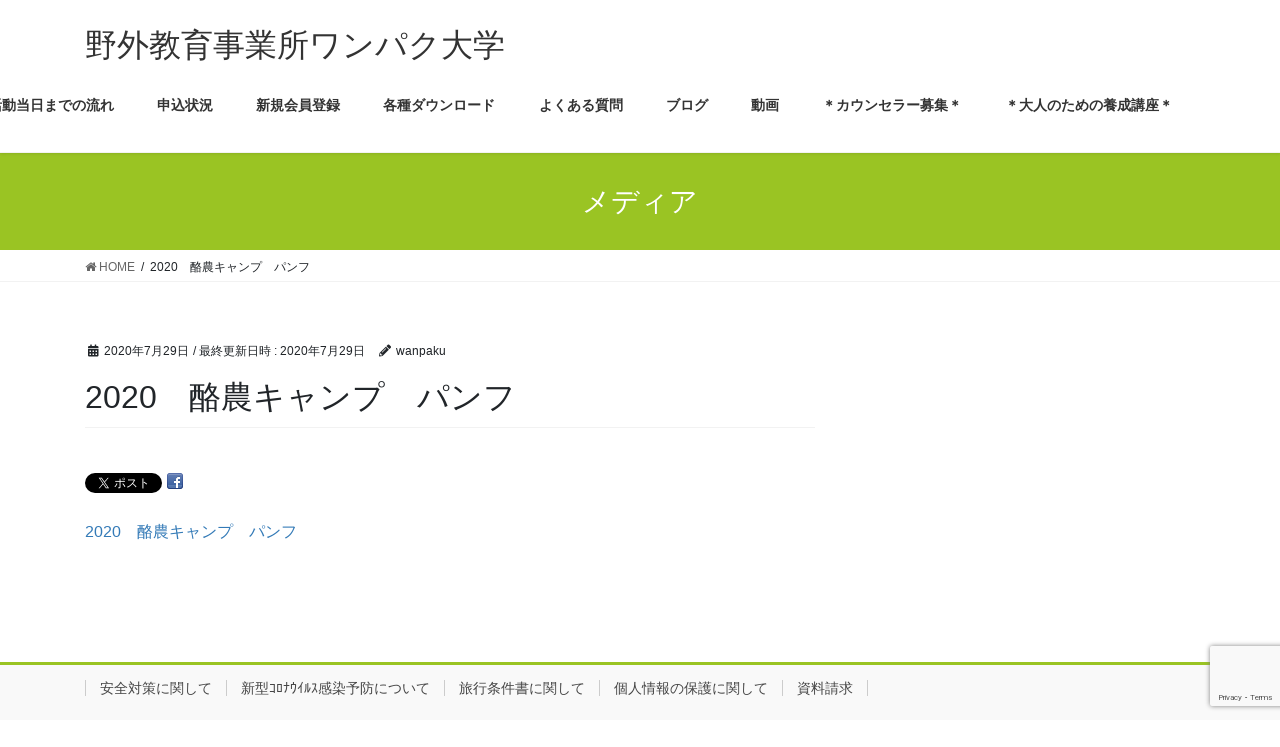

--- FILE ---
content_type: text/html; charset=UTF-8
request_url: https://wanpakudaigaku.jp/2020%E3%80%80%E9%85%AA%E8%BE%B2%E3%82%AD%E3%83%A3%E3%83%B3%E3%83%97%E3%80%80%E3%83%91%E3%83%B3%E3%83%95/
body_size: 14125
content:
<!DOCTYPE html>
<html lang="ja"
	prefix="og: https://ogp.me/ns#" >
<head>
<meta charset="utf-8">
<meta http-equiv="X-UA-Compatible" content="IE=edge">
<meta name="viewport" content="width=device-width, initial-scale=1">
<title>2020 酪農キャンプ パンフ | 野外教育事業所ワンパク大学</title>

		<!-- All in One SEO 4.1.1.2 -->
		<link rel="canonical" href="https://wanpakudaigaku.jp/2020%e3%80%80%e9%85%aa%e8%be%b2%e3%82%ad%e3%83%a3%e3%83%b3%e3%83%97%e3%80%80%e3%83%91%e3%83%b3%e3%83%95/" />
		<meta property="og:site_name" content="野外教育事業所ワンパク大学 | 野外教育事業所ワンパク大学" />
		<meta property="og:type" content="article" />
		<meta property="og:title" content="2020 酪農キャンプ パンフ | 野外教育事業所ワンパク大学" />
		<meta property="og:url" content="https://wanpakudaigaku.jp/2020%e3%80%80%e9%85%aa%e8%be%b2%e3%82%ad%e3%83%a3%e3%83%b3%e3%83%97%e3%80%80%e3%83%91%e3%83%b3%e3%83%95/" />
		<meta property="article:published_time" content="2020-07-29T08:43:02Z" />
		<meta property="article:modified_time" content="2020-07-29T08:43:02Z" />
		<meta name="twitter:card" content="summary" />
		<meta name="twitter:domain" content="wanpakudaigaku.jp" />
		<meta name="twitter:title" content="2020 酪農キャンプ パンフ | 野外教育事業所ワンパク大学" />
		<script type="application/ld+json" class="aioseo-schema">
			{"@context":"https:\/\/schema.org","@graph":[{"@type":"WebSite","@id":"https:\/\/wanpakudaigaku.jp\/#website","url":"https:\/\/wanpakudaigaku.jp\/","name":"\u91ce\u5916\u6559\u80b2\u4e8b\u696d\u6240\u30ef\u30f3\u30d1\u30af\u5927\u5b66","description":"\u91ce\u5916\u6559\u80b2\u4e8b\u696d\u6240\u30ef\u30f3\u30d1\u30af\u5927\u5b66","publisher":{"@id":"https:\/\/wanpakudaigaku.jp\/#organization"}},{"@type":"Organization","@id":"https:\/\/wanpakudaigaku.jp\/#organization","name":"\u91ce\u5916\u6559\u80b2\u4e8b\u696d\u6240\u30ef\u30f3\u30d1\u30af\u5927\u5b66","url":"https:\/\/wanpakudaigaku.jp\/"},{"@type":"BreadcrumbList","@id":"https:\/\/wanpakudaigaku.jp\/2020%e3%80%80%e9%85%aa%e8%be%b2%e3%82%ad%e3%83%a3%e3%83%b3%e3%83%97%e3%80%80%e3%83%91%e3%83%b3%e3%83%95\/#breadcrumblist","itemListElement":[{"@type":"ListItem","@id":"https:\/\/wanpakudaigaku.jp\/#listItem","position":"1","item":{"@id":"https:\/\/wanpakudaigaku.jp\/#item","name":"\u30db\u30fc\u30e0","description":"\u91ce\u5916\u6559\u80b2\u4e8b\u696d\u6240\u30ef\u30f3\u30d1\u30af\u5927\u5b66","url":"https:\/\/wanpakudaigaku.jp\/"},"nextItem":"https:\/\/wanpakudaigaku.jp\/2020%e3%80%80%e9%85%aa%e8%be%b2%e3%82%ad%e3%83%a3%e3%83%b3%e3%83%97%e3%80%80%e3%83%91%e3%83%b3%e3%83%95\/#listItem"},{"@type":"ListItem","@id":"https:\/\/wanpakudaigaku.jp\/2020%e3%80%80%e9%85%aa%e8%be%b2%e3%82%ad%e3%83%a3%e3%83%b3%e3%83%97%e3%80%80%e3%83%91%e3%83%b3%e3%83%95\/#listItem","position":"2","item":{"@id":"https:\/\/wanpakudaigaku.jp\/2020%e3%80%80%e9%85%aa%e8%be%b2%e3%82%ad%e3%83%a3%e3%83%b3%e3%83%97%e3%80%80%e3%83%91%e3%83%b3%e3%83%95\/#item","name":"2020\u3000\u916a\u8fb2\u30ad\u30e3\u30f3\u30d7\u3000\u30d1\u30f3\u30d5","url":"https:\/\/wanpakudaigaku.jp\/2020%e3%80%80%e9%85%aa%e8%be%b2%e3%82%ad%e3%83%a3%e3%83%b3%e3%83%97%e3%80%80%e3%83%91%e3%83%b3%e3%83%95\/"},"previousItem":"https:\/\/wanpakudaigaku.jp\/#listItem"}]},{"@type":"Person","@id":"https:\/\/wanpakudaigaku.jp\/author\/wanpaku\/#author","url":"https:\/\/wanpakudaigaku.jp\/author\/wanpaku\/","name":"wanpaku","image":{"@type":"ImageObject","@id":"https:\/\/wanpakudaigaku.jp\/2020%e3%80%80%e9%85%aa%e8%be%b2%e3%82%ad%e3%83%a3%e3%83%b3%e3%83%97%e3%80%80%e3%83%91%e3%83%b3%e3%83%95\/#authorImage","url":"https:\/\/secure.gravatar.com\/avatar\/e2f890373a5863bfe8735f8b326191bf3898d8bce92daf4af94d420601f1cfee?s=96&d=mm&r=g","width":"96","height":"96","caption":"wanpaku"}},{"@type":"ItemPage","@id":"https:\/\/wanpakudaigaku.jp\/2020%e3%80%80%e9%85%aa%e8%be%b2%e3%82%ad%e3%83%a3%e3%83%b3%e3%83%97%e3%80%80%e3%83%91%e3%83%b3%e3%83%95\/#itempage","url":"https:\/\/wanpakudaigaku.jp\/2020%e3%80%80%e9%85%aa%e8%be%b2%e3%82%ad%e3%83%a3%e3%83%b3%e3%83%97%e3%80%80%e3%83%91%e3%83%b3%e3%83%95\/","name":"2020 \u916a\u8fb2\u30ad\u30e3\u30f3\u30d7 \u30d1\u30f3\u30d5 | \u91ce\u5916\u6559\u80b2\u4e8b\u696d\u6240\u30ef\u30f3\u30d1\u30af\u5927\u5b66","inLanguage":"ja","isPartOf":{"@id":"https:\/\/wanpakudaigaku.jp\/#website"},"breadcrumb":{"@id":"https:\/\/wanpakudaigaku.jp\/2020%e3%80%80%e9%85%aa%e8%be%b2%e3%82%ad%e3%83%a3%e3%83%b3%e3%83%97%e3%80%80%e3%83%91%e3%83%b3%e3%83%95\/#breadcrumblist"},"author":"https:\/\/wanpakudaigaku.jp\/2020%e3%80%80%e9%85%aa%e8%be%b2%e3%82%ad%e3%83%a3%e3%83%b3%e3%83%97%e3%80%80%e3%83%91%e3%83%b3%e3%83%95\/#author","creator":"https:\/\/wanpakudaigaku.jp\/2020%e3%80%80%e9%85%aa%e8%be%b2%e3%82%ad%e3%83%a3%e3%83%b3%e3%83%97%e3%80%80%e3%83%91%e3%83%b3%e3%83%95\/#author","datePublished":"2020-07-29T08:43:02+09:00","dateModified":"2020-07-29T08:43:02+09:00"}]}
		</script>
		<!-- All in One SEO -->

<link rel='dns-prefetch' href='//www.google.com' />
<link rel="alternate" type="application/rss+xml" title="野外教育事業所ワンパク大学 &raquo; フィード" href="https://wanpakudaigaku.jp/feed/" />
<link rel="alternate" type="application/rss+xml" title="野外教育事業所ワンパク大学 &raquo; コメントフィード" href="https://wanpakudaigaku.jp/comments/feed/" />
<link rel="alternate" title="oEmbed (JSON)" type="application/json+oembed" href="https://wanpakudaigaku.jp/wp-json/oembed/1.0/embed?url=https%3A%2F%2Fwanpakudaigaku.jp%2F2020%25e3%2580%2580%25e9%2585%25aa%25e8%25be%25b2%25e3%2582%25ad%25e3%2583%25a3%25e3%2583%25b3%25e3%2583%2597%25e3%2580%2580%25e3%2583%2591%25e3%2583%25b3%25e3%2583%2595%2F" />
<link rel="alternate" title="oEmbed (XML)" type="text/xml+oembed" href="https://wanpakudaigaku.jp/wp-json/oembed/1.0/embed?url=https%3A%2F%2Fwanpakudaigaku.jp%2F2020%25e3%2580%2580%25e9%2585%25aa%25e8%25be%25b2%25e3%2582%25ad%25e3%2583%25a3%25e3%2583%25b3%25e3%2583%2597%25e3%2580%2580%25e3%2583%2591%25e3%2583%25b3%25e3%2583%2595%2F&#038;format=xml" />
<style id='wp-img-auto-sizes-contain-inline-css' type='text/css'>
img:is([sizes=auto i],[sizes^="auto," i]){contain-intrinsic-size:3000px 1500px}
/*# sourceURL=wp-img-auto-sizes-contain-inline-css */
</style>
<style id='wp-emoji-styles-inline-css' type='text/css'>

	img.wp-smiley, img.emoji {
		display: inline !important;
		border: none !important;
		box-shadow: none !important;
		height: 1em !important;
		width: 1em !important;
		margin: 0 0.07em !important;
		vertical-align: -0.1em !important;
		background: none !important;
		padding: 0 !important;
	}
/*# sourceURL=wp-emoji-styles-inline-css */
</style>
<style id='wp-block-library-inline-css' type='text/css'>
:root{--wp-block-synced-color:#7a00df;--wp-block-synced-color--rgb:122,0,223;--wp-bound-block-color:var(--wp-block-synced-color);--wp-editor-canvas-background:#ddd;--wp-admin-theme-color:#007cba;--wp-admin-theme-color--rgb:0,124,186;--wp-admin-theme-color-darker-10:#006ba1;--wp-admin-theme-color-darker-10--rgb:0,107,160.5;--wp-admin-theme-color-darker-20:#005a87;--wp-admin-theme-color-darker-20--rgb:0,90,135;--wp-admin-border-width-focus:2px}@media (min-resolution:192dpi){:root{--wp-admin-border-width-focus:1.5px}}.wp-element-button{cursor:pointer}:root .has-very-light-gray-background-color{background-color:#eee}:root .has-very-dark-gray-background-color{background-color:#313131}:root .has-very-light-gray-color{color:#eee}:root .has-very-dark-gray-color{color:#313131}:root .has-vivid-green-cyan-to-vivid-cyan-blue-gradient-background{background:linear-gradient(135deg,#00d084,#0693e3)}:root .has-purple-crush-gradient-background{background:linear-gradient(135deg,#34e2e4,#4721fb 50%,#ab1dfe)}:root .has-hazy-dawn-gradient-background{background:linear-gradient(135deg,#faaca8,#dad0ec)}:root .has-subdued-olive-gradient-background{background:linear-gradient(135deg,#fafae1,#67a671)}:root .has-atomic-cream-gradient-background{background:linear-gradient(135deg,#fdd79a,#004a59)}:root .has-nightshade-gradient-background{background:linear-gradient(135deg,#330968,#31cdcf)}:root .has-midnight-gradient-background{background:linear-gradient(135deg,#020381,#2874fc)}:root{--wp--preset--font-size--normal:16px;--wp--preset--font-size--huge:42px}.has-regular-font-size{font-size:1em}.has-larger-font-size{font-size:2.625em}.has-normal-font-size{font-size:var(--wp--preset--font-size--normal)}.has-huge-font-size{font-size:var(--wp--preset--font-size--huge)}.has-text-align-center{text-align:center}.has-text-align-left{text-align:left}.has-text-align-right{text-align:right}.has-fit-text{white-space:nowrap!important}#end-resizable-editor-section{display:none}.aligncenter{clear:both}.items-justified-left{justify-content:flex-start}.items-justified-center{justify-content:center}.items-justified-right{justify-content:flex-end}.items-justified-space-between{justify-content:space-between}.screen-reader-text{border:0;clip-path:inset(50%);height:1px;margin:-1px;overflow:hidden;padding:0;position:absolute;width:1px;word-wrap:normal!important}.screen-reader-text:focus{background-color:#ddd;clip-path:none;color:#444;display:block;font-size:1em;height:auto;left:5px;line-height:normal;padding:15px 23px 14px;text-decoration:none;top:5px;width:auto;z-index:100000}html :where(.has-border-color){border-style:solid}html :where([style*=border-top-color]){border-top-style:solid}html :where([style*=border-right-color]){border-right-style:solid}html :where([style*=border-bottom-color]){border-bottom-style:solid}html :where([style*=border-left-color]){border-left-style:solid}html :where([style*=border-width]){border-style:solid}html :where([style*=border-top-width]){border-top-style:solid}html :where([style*=border-right-width]){border-right-style:solid}html :where([style*=border-bottom-width]){border-bottom-style:solid}html :where([style*=border-left-width]){border-left-style:solid}html :where(img[class*=wp-image-]){height:auto;max-width:100%}:where(figure){margin:0 0 1em}html :where(.is-position-sticky){--wp-admin--admin-bar--position-offset:var(--wp-admin--admin-bar--height,0px)}@media screen and (max-width:600px){html :where(.is-position-sticky){--wp-admin--admin-bar--position-offset:0px}}

/*# sourceURL=wp-block-library-inline-css */
</style><style id='wp-block-image-inline-css' type='text/css'>
.wp-block-image>a,.wp-block-image>figure>a{display:inline-block}.wp-block-image img{box-sizing:border-box;height:auto;max-width:100%;vertical-align:bottom}@media not (prefers-reduced-motion){.wp-block-image img.hide{visibility:hidden}.wp-block-image img.show{animation:show-content-image .4s}}.wp-block-image[style*=border-radius] img,.wp-block-image[style*=border-radius]>a{border-radius:inherit}.wp-block-image.has-custom-border img{box-sizing:border-box}.wp-block-image.aligncenter{text-align:center}.wp-block-image.alignfull>a,.wp-block-image.alignwide>a{width:100%}.wp-block-image.alignfull img,.wp-block-image.alignwide img{height:auto;width:100%}.wp-block-image .aligncenter,.wp-block-image .alignleft,.wp-block-image .alignright,.wp-block-image.aligncenter,.wp-block-image.alignleft,.wp-block-image.alignright{display:table}.wp-block-image .aligncenter>figcaption,.wp-block-image .alignleft>figcaption,.wp-block-image .alignright>figcaption,.wp-block-image.aligncenter>figcaption,.wp-block-image.alignleft>figcaption,.wp-block-image.alignright>figcaption{caption-side:bottom;display:table-caption}.wp-block-image .alignleft{float:left;margin:.5em 1em .5em 0}.wp-block-image .alignright{float:right;margin:.5em 0 .5em 1em}.wp-block-image .aligncenter{margin-left:auto;margin-right:auto}.wp-block-image :where(figcaption){margin-bottom:1em;margin-top:.5em}.wp-block-image.is-style-circle-mask img{border-radius:9999px}@supports ((-webkit-mask-image:none) or (mask-image:none)) or (-webkit-mask-image:none){.wp-block-image.is-style-circle-mask img{border-radius:0;-webkit-mask-image:url('data:image/svg+xml;utf8,<svg viewBox="0 0 100 100" xmlns="http://www.w3.org/2000/svg"><circle cx="50" cy="50" r="50"/></svg>');mask-image:url('data:image/svg+xml;utf8,<svg viewBox="0 0 100 100" xmlns="http://www.w3.org/2000/svg"><circle cx="50" cy="50" r="50"/></svg>');mask-mode:alpha;-webkit-mask-position:center;mask-position:center;-webkit-mask-repeat:no-repeat;mask-repeat:no-repeat;-webkit-mask-size:contain;mask-size:contain}}:root :where(.wp-block-image.is-style-rounded img,.wp-block-image .is-style-rounded img){border-radius:9999px}.wp-block-image figure{margin:0}.wp-lightbox-container{display:flex;flex-direction:column;position:relative}.wp-lightbox-container img{cursor:zoom-in}.wp-lightbox-container img:hover+button{opacity:1}.wp-lightbox-container button{align-items:center;backdrop-filter:blur(16px) saturate(180%);background-color:#5a5a5a40;border:none;border-radius:4px;cursor:zoom-in;display:flex;height:20px;justify-content:center;opacity:0;padding:0;position:absolute;right:16px;text-align:center;top:16px;width:20px;z-index:100}@media not (prefers-reduced-motion){.wp-lightbox-container button{transition:opacity .2s ease}}.wp-lightbox-container button:focus-visible{outline:3px auto #5a5a5a40;outline:3px auto -webkit-focus-ring-color;outline-offset:3px}.wp-lightbox-container button:hover{cursor:pointer;opacity:1}.wp-lightbox-container button:focus{opacity:1}.wp-lightbox-container button:focus,.wp-lightbox-container button:hover,.wp-lightbox-container button:not(:hover):not(:active):not(.has-background){background-color:#5a5a5a40;border:none}.wp-lightbox-overlay{box-sizing:border-box;cursor:zoom-out;height:100vh;left:0;overflow:hidden;position:fixed;top:0;visibility:hidden;width:100%;z-index:100000}.wp-lightbox-overlay .close-button{align-items:center;cursor:pointer;display:flex;justify-content:center;min-height:40px;min-width:40px;padding:0;position:absolute;right:calc(env(safe-area-inset-right) + 16px);top:calc(env(safe-area-inset-top) + 16px);z-index:5000000}.wp-lightbox-overlay .close-button:focus,.wp-lightbox-overlay .close-button:hover,.wp-lightbox-overlay .close-button:not(:hover):not(:active):not(.has-background){background:none;border:none}.wp-lightbox-overlay .lightbox-image-container{height:var(--wp--lightbox-container-height);left:50%;overflow:hidden;position:absolute;top:50%;transform:translate(-50%,-50%);transform-origin:top left;width:var(--wp--lightbox-container-width);z-index:9999999999}.wp-lightbox-overlay .wp-block-image{align-items:center;box-sizing:border-box;display:flex;height:100%;justify-content:center;margin:0;position:relative;transform-origin:0 0;width:100%;z-index:3000000}.wp-lightbox-overlay .wp-block-image img{height:var(--wp--lightbox-image-height);min-height:var(--wp--lightbox-image-height);min-width:var(--wp--lightbox-image-width);width:var(--wp--lightbox-image-width)}.wp-lightbox-overlay .wp-block-image figcaption{display:none}.wp-lightbox-overlay button{background:none;border:none}.wp-lightbox-overlay .scrim{background-color:#fff;height:100%;opacity:.9;position:absolute;width:100%;z-index:2000000}.wp-lightbox-overlay.active{visibility:visible}@media not (prefers-reduced-motion){.wp-lightbox-overlay.active{animation:turn-on-visibility .25s both}.wp-lightbox-overlay.active img{animation:turn-on-visibility .35s both}.wp-lightbox-overlay.show-closing-animation:not(.active){animation:turn-off-visibility .35s both}.wp-lightbox-overlay.show-closing-animation:not(.active) img{animation:turn-off-visibility .25s both}.wp-lightbox-overlay.zoom.active{animation:none;opacity:1;visibility:visible}.wp-lightbox-overlay.zoom.active .lightbox-image-container{animation:lightbox-zoom-in .4s}.wp-lightbox-overlay.zoom.active .lightbox-image-container img{animation:none}.wp-lightbox-overlay.zoom.active .scrim{animation:turn-on-visibility .4s forwards}.wp-lightbox-overlay.zoom.show-closing-animation:not(.active){animation:none}.wp-lightbox-overlay.zoom.show-closing-animation:not(.active) .lightbox-image-container{animation:lightbox-zoom-out .4s}.wp-lightbox-overlay.zoom.show-closing-animation:not(.active) .lightbox-image-container img{animation:none}.wp-lightbox-overlay.zoom.show-closing-animation:not(.active) .scrim{animation:turn-off-visibility .4s forwards}}@keyframes show-content-image{0%{visibility:hidden}99%{visibility:hidden}to{visibility:visible}}@keyframes turn-on-visibility{0%{opacity:0}to{opacity:1}}@keyframes turn-off-visibility{0%{opacity:1;visibility:visible}99%{opacity:0;visibility:visible}to{opacity:0;visibility:hidden}}@keyframes lightbox-zoom-in{0%{transform:translate(calc((-100vw + var(--wp--lightbox-scrollbar-width))/2 + var(--wp--lightbox-initial-left-position)),calc(-50vh + var(--wp--lightbox-initial-top-position))) scale(var(--wp--lightbox-scale))}to{transform:translate(-50%,-50%) scale(1)}}@keyframes lightbox-zoom-out{0%{transform:translate(-50%,-50%) scale(1);visibility:visible}99%{visibility:visible}to{transform:translate(calc((-100vw + var(--wp--lightbox-scrollbar-width))/2 + var(--wp--lightbox-initial-left-position)),calc(-50vh + var(--wp--lightbox-initial-top-position))) scale(var(--wp--lightbox-scale));visibility:hidden}}
/*# sourceURL=https://wanpakudaigaku.jp/wp/wp-includes/blocks/image/style.min.css */
</style>
<style id='global-styles-inline-css' type='text/css'>
:root{--wp--preset--aspect-ratio--square: 1;--wp--preset--aspect-ratio--4-3: 4/3;--wp--preset--aspect-ratio--3-4: 3/4;--wp--preset--aspect-ratio--3-2: 3/2;--wp--preset--aspect-ratio--2-3: 2/3;--wp--preset--aspect-ratio--16-9: 16/9;--wp--preset--aspect-ratio--9-16: 9/16;--wp--preset--color--black: #000000;--wp--preset--color--cyan-bluish-gray: #abb8c3;--wp--preset--color--white: #ffffff;--wp--preset--color--pale-pink: #f78da7;--wp--preset--color--vivid-red: #cf2e2e;--wp--preset--color--luminous-vivid-orange: #ff6900;--wp--preset--color--luminous-vivid-amber: #fcb900;--wp--preset--color--light-green-cyan: #7bdcb5;--wp--preset--color--vivid-green-cyan: #00d084;--wp--preset--color--pale-cyan-blue: #8ed1fc;--wp--preset--color--vivid-cyan-blue: #0693e3;--wp--preset--color--vivid-purple: #9b51e0;--wp--preset--gradient--vivid-cyan-blue-to-vivid-purple: linear-gradient(135deg,rgb(6,147,227) 0%,rgb(155,81,224) 100%);--wp--preset--gradient--light-green-cyan-to-vivid-green-cyan: linear-gradient(135deg,rgb(122,220,180) 0%,rgb(0,208,130) 100%);--wp--preset--gradient--luminous-vivid-amber-to-luminous-vivid-orange: linear-gradient(135deg,rgb(252,185,0) 0%,rgb(255,105,0) 100%);--wp--preset--gradient--luminous-vivid-orange-to-vivid-red: linear-gradient(135deg,rgb(255,105,0) 0%,rgb(207,46,46) 100%);--wp--preset--gradient--very-light-gray-to-cyan-bluish-gray: linear-gradient(135deg,rgb(238,238,238) 0%,rgb(169,184,195) 100%);--wp--preset--gradient--cool-to-warm-spectrum: linear-gradient(135deg,rgb(74,234,220) 0%,rgb(151,120,209) 20%,rgb(207,42,186) 40%,rgb(238,44,130) 60%,rgb(251,105,98) 80%,rgb(254,248,76) 100%);--wp--preset--gradient--blush-light-purple: linear-gradient(135deg,rgb(255,206,236) 0%,rgb(152,150,240) 100%);--wp--preset--gradient--blush-bordeaux: linear-gradient(135deg,rgb(254,205,165) 0%,rgb(254,45,45) 50%,rgb(107,0,62) 100%);--wp--preset--gradient--luminous-dusk: linear-gradient(135deg,rgb(255,203,112) 0%,rgb(199,81,192) 50%,rgb(65,88,208) 100%);--wp--preset--gradient--pale-ocean: linear-gradient(135deg,rgb(255,245,203) 0%,rgb(182,227,212) 50%,rgb(51,167,181) 100%);--wp--preset--gradient--electric-grass: linear-gradient(135deg,rgb(202,248,128) 0%,rgb(113,206,126) 100%);--wp--preset--gradient--midnight: linear-gradient(135deg,rgb(2,3,129) 0%,rgb(40,116,252) 100%);--wp--preset--font-size--small: 13px;--wp--preset--font-size--medium: 20px;--wp--preset--font-size--large: 36px;--wp--preset--font-size--x-large: 42px;--wp--preset--spacing--20: 0.44rem;--wp--preset--spacing--30: 0.67rem;--wp--preset--spacing--40: 1rem;--wp--preset--spacing--50: 1.5rem;--wp--preset--spacing--60: 2.25rem;--wp--preset--spacing--70: 3.38rem;--wp--preset--spacing--80: 5.06rem;--wp--preset--shadow--natural: 6px 6px 9px rgba(0, 0, 0, 0.2);--wp--preset--shadow--deep: 12px 12px 50px rgba(0, 0, 0, 0.4);--wp--preset--shadow--sharp: 6px 6px 0px rgba(0, 0, 0, 0.2);--wp--preset--shadow--outlined: 6px 6px 0px -3px rgb(255, 255, 255), 6px 6px rgb(0, 0, 0);--wp--preset--shadow--crisp: 6px 6px 0px rgb(0, 0, 0);}:where(.is-layout-flex){gap: 0.5em;}:where(.is-layout-grid){gap: 0.5em;}body .is-layout-flex{display: flex;}.is-layout-flex{flex-wrap: wrap;align-items: center;}.is-layout-flex > :is(*, div){margin: 0;}body .is-layout-grid{display: grid;}.is-layout-grid > :is(*, div){margin: 0;}:where(.wp-block-columns.is-layout-flex){gap: 2em;}:where(.wp-block-columns.is-layout-grid){gap: 2em;}:where(.wp-block-post-template.is-layout-flex){gap: 1.25em;}:where(.wp-block-post-template.is-layout-grid){gap: 1.25em;}.has-black-color{color: var(--wp--preset--color--black) !important;}.has-cyan-bluish-gray-color{color: var(--wp--preset--color--cyan-bluish-gray) !important;}.has-white-color{color: var(--wp--preset--color--white) !important;}.has-pale-pink-color{color: var(--wp--preset--color--pale-pink) !important;}.has-vivid-red-color{color: var(--wp--preset--color--vivid-red) !important;}.has-luminous-vivid-orange-color{color: var(--wp--preset--color--luminous-vivid-orange) !important;}.has-luminous-vivid-amber-color{color: var(--wp--preset--color--luminous-vivid-amber) !important;}.has-light-green-cyan-color{color: var(--wp--preset--color--light-green-cyan) !important;}.has-vivid-green-cyan-color{color: var(--wp--preset--color--vivid-green-cyan) !important;}.has-pale-cyan-blue-color{color: var(--wp--preset--color--pale-cyan-blue) !important;}.has-vivid-cyan-blue-color{color: var(--wp--preset--color--vivid-cyan-blue) !important;}.has-vivid-purple-color{color: var(--wp--preset--color--vivid-purple) !important;}.has-black-background-color{background-color: var(--wp--preset--color--black) !important;}.has-cyan-bluish-gray-background-color{background-color: var(--wp--preset--color--cyan-bluish-gray) !important;}.has-white-background-color{background-color: var(--wp--preset--color--white) !important;}.has-pale-pink-background-color{background-color: var(--wp--preset--color--pale-pink) !important;}.has-vivid-red-background-color{background-color: var(--wp--preset--color--vivid-red) !important;}.has-luminous-vivid-orange-background-color{background-color: var(--wp--preset--color--luminous-vivid-orange) !important;}.has-luminous-vivid-amber-background-color{background-color: var(--wp--preset--color--luminous-vivid-amber) !important;}.has-light-green-cyan-background-color{background-color: var(--wp--preset--color--light-green-cyan) !important;}.has-vivid-green-cyan-background-color{background-color: var(--wp--preset--color--vivid-green-cyan) !important;}.has-pale-cyan-blue-background-color{background-color: var(--wp--preset--color--pale-cyan-blue) !important;}.has-vivid-cyan-blue-background-color{background-color: var(--wp--preset--color--vivid-cyan-blue) !important;}.has-vivid-purple-background-color{background-color: var(--wp--preset--color--vivid-purple) !important;}.has-black-border-color{border-color: var(--wp--preset--color--black) !important;}.has-cyan-bluish-gray-border-color{border-color: var(--wp--preset--color--cyan-bluish-gray) !important;}.has-white-border-color{border-color: var(--wp--preset--color--white) !important;}.has-pale-pink-border-color{border-color: var(--wp--preset--color--pale-pink) !important;}.has-vivid-red-border-color{border-color: var(--wp--preset--color--vivid-red) !important;}.has-luminous-vivid-orange-border-color{border-color: var(--wp--preset--color--luminous-vivid-orange) !important;}.has-luminous-vivid-amber-border-color{border-color: var(--wp--preset--color--luminous-vivid-amber) !important;}.has-light-green-cyan-border-color{border-color: var(--wp--preset--color--light-green-cyan) !important;}.has-vivid-green-cyan-border-color{border-color: var(--wp--preset--color--vivid-green-cyan) !important;}.has-pale-cyan-blue-border-color{border-color: var(--wp--preset--color--pale-cyan-blue) !important;}.has-vivid-cyan-blue-border-color{border-color: var(--wp--preset--color--vivid-cyan-blue) !important;}.has-vivid-purple-border-color{border-color: var(--wp--preset--color--vivid-purple) !important;}.has-vivid-cyan-blue-to-vivid-purple-gradient-background{background: var(--wp--preset--gradient--vivid-cyan-blue-to-vivid-purple) !important;}.has-light-green-cyan-to-vivid-green-cyan-gradient-background{background: var(--wp--preset--gradient--light-green-cyan-to-vivid-green-cyan) !important;}.has-luminous-vivid-amber-to-luminous-vivid-orange-gradient-background{background: var(--wp--preset--gradient--luminous-vivid-amber-to-luminous-vivid-orange) !important;}.has-luminous-vivid-orange-to-vivid-red-gradient-background{background: var(--wp--preset--gradient--luminous-vivid-orange-to-vivid-red) !important;}.has-very-light-gray-to-cyan-bluish-gray-gradient-background{background: var(--wp--preset--gradient--very-light-gray-to-cyan-bluish-gray) !important;}.has-cool-to-warm-spectrum-gradient-background{background: var(--wp--preset--gradient--cool-to-warm-spectrum) !important;}.has-blush-light-purple-gradient-background{background: var(--wp--preset--gradient--blush-light-purple) !important;}.has-blush-bordeaux-gradient-background{background: var(--wp--preset--gradient--blush-bordeaux) !important;}.has-luminous-dusk-gradient-background{background: var(--wp--preset--gradient--luminous-dusk) !important;}.has-pale-ocean-gradient-background{background: var(--wp--preset--gradient--pale-ocean) !important;}.has-electric-grass-gradient-background{background: var(--wp--preset--gradient--electric-grass) !important;}.has-midnight-gradient-background{background: var(--wp--preset--gradient--midnight) !important;}.has-small-font-size{font-size: var(--wp--preset--font-size--small) !important;}.has-medium-font-size{font-size: var(--wp--preset--font-size--medium) !important;}.has-large-font-size{font-size: var(--wp--preset--font-size--large) !important;}.has-x-large-font-size{font-size: var(--wp--preset--font-size--x-large) !important;}
/*# sourceURL=global-styles-inline-css */
</style>

<style id='classic-theme-styles-inline-css' type='text/css'>
/*! This file is auto-generated */
.wp-block-button__link{color:#fff;background-color:#32373c;border-radius:9999px;box-shadow:none;text-decoration:none;padding:calc(.667em + 2px) calc(1.333em + 2px);font-size:1.125em}.wp-block-file__button{background:#32373c;color:#fff;text-decoration:none}
/*# sourceURL=/wp-includes/css/classic-themes.min.css */
</style>
<link rel='stylesheet' id='contact-form-7-css' href='https://wanpakudaigaku.jp/wp/wp-content/plugins/contact-form-7/includes/css/styles.css?ver=5.4.1' type='text/css' media='all' />
<link rel='stylesheet' id='whats-new-style-css' href='https://wanpakudaigaku.jp/wp/wp-content/plugins/whats-new-genarator/whats-new.css?ver=2.0.2' type='text/css' media='all' />
<link rel='stylesheet' id='bootstrap-4-style-css' href='https://wanpakudaigaku.jp/wp/wp-content/themes/lightning/library/bootstrap-4/css/bootstrap.min.css?ver=4.3.1' type='text/css' media='all' />
<link rel='stylesheet' id='lightning-design-style-css' href='https://wanpakudaigaku.jp/wp/wp-content/themes/lightning/design-skin/origin2/css/style.css?ver=9.4.1' type='text/css' media='all' />
<style id='lightning-design-style-inline-css' type='text/css'>
.tagcloud a:before { font-family: "Font Awesome 5 Free";content: "\f02b";font-weight: bold; }
.media .media-body .media-heading a:hover { color:#9ac423; }@media (min-width: 768px){.gMenu > li:before,.gMenu > li.menu-item-has-children::after { border-bottom-color:#9ac423 }.gMenu li li { background-color:#9ac423 }.gMenu li li a:hover { background-color:#9ac423; }} /* @media (min-width: 768px) */.page-header { background-color:#9ac423; }h2,.mainSection-title { border-top-color:#9ac423; }h3:after,.subSection-title:after { border-bottom-color:#9ac423; }ul.page-numbers li span.page-numbers.current { background-color:#9ac423; }.pager li > a { border-color:#9ac423;color:#9ac423;}.pager li > a:hover { background-color:#9ac423;color:#fff;}.siteFooter { border-top-color:#9ac423; }dt { border-left-color:#9ac423; }
/*# sourceURL=lightning-design-style-inline-css */
</style>
<link rel='stylesheet' id='lightning-common-style-css' href='https://wanpakudaigaku.jp/wp/wp-content/themes/lightning/assets/css/common.css?ver=9.4.1' type='text/css' media='all' />
<link rel='stylesheet' id='lightning-theme-style-css' href='https://wanpakudaigaku.jp/wp/wp-content/themes/lightning/style.css?ver=9.4.1' type='text/css' media='all' />
<style id='lightning-theme-style-inline-css' type='text/css'>

			.prBlock_icon_outer { border:1px solid #9ac423; }
			.prBlock_icon { color:#9ac423; }
		
/*# sourceURL=lightning-theme-style-inline-css */
</style>
<link rel='stylesheet' id='vk-font-awesome-css' href='https://wanpakudaigaku.jp/wp/wp-content/themes/lightning/inc/font-awesome/package/versions/5/css/all.min.css?ver=5.11.2' type='text/css' media='all' />
<link rel='stylesheet' id='wpzoom-social-icons-socicon-css' href='https://wanpakudaigaku.jp/wp/wp-content/plugins/social-icons-widget-by-wpzoom/assets/css/wpzoom-socicon.css?ver=1623244442' type='text/css' media='all' />
<link rel='stylesheet' id='wpzoom-social-icons-genericons-css' href='https://wanpakudaigaku.jp/wp/wp-content/plugins/social-icons-widget-by-wpzoom/assets/css/genericons.css?ver=1623244442' type='text/css' media='all' />
<link rel='stylesheet' id='wpzoom-social-icons-academicons-css' href='https://wanpakudaigaku.jp/wp/wp-content/plugins/social-icons-widget-by-wpzoom/assets/css/academicons.min.css?ver=1623244442' type='text/css' media='all' />
<link rel='stylesheet' id='wpzoom-social-icons-font-awesome-3-css' href='https://wanpakudaigaku.jp/wp/wp-content/plugins/social-icons-widget-by-wpzoom/assets/css/font-awesome-3.min.css?ver=1623244442' type='text/css' media='all' />
<link rel='stylesheet' id='dashicons-css' href='https://wanpakudaigaku.jp/wp/wp-includes/css/dashicons.min.css?ver=6.9' type='text/css' media='all' />
<link rel='stylesheet' id='wpzoom-social-icons-styles-css' href='https://wanpakudaigaku.jp/wp/wp-content/plugins/social-icons-widget-by-wpzoom/assets/css/wpzoom-social-icons-styles.css?ver=1623244442' type='text/css' media='all' />
<link rel='preload' as='font'  id='wpzoom-social-icons-font-academicons-ttf-css' href='https://wanpakudaigaku.jp/wp/wp-content/plugins/social-icons-widget-by-wpzoom/assets/font/academicons.ttf?v=1.8.6'  type='font/ttf' crossorigin />
<link rel='preload' as='font'  id='wpzoom-social-icons-font-academicons-woff-css' href='https://wanpakudaigaku.jp/wp/wp-content/plugins/social-icons-widget-by-wpzoom/assets/font/academicons.woff?v=1.8.6'  type='font/woff' crossorigin />
<link rel='preload' as='font'  id='wpzoom-social-icons-font-fontawesome-3-ttf-css' href='https://wanpakudaigaku.jp/wp/wp-content/plugins/social-icons-widget-by-wpzoom/assets/font/fontawesome-webfont.ttf?v=4.7.0'  type='font/ttf' crossorigin />
<link rel='preload' as='font'  id='wpzoom-social-icons-font-fontawesome-3-woff-css' href='https://wanpakudaigaku.jp/wp/wp-content/plugins/social-icons-widget-by-wpzoom/assets/font/fontawesome-webfont.woff?v=4.7.0'  type='font/woff' crossorigin />
<link rel='preload' as='font'  id='wpzoom-social-icons-font-fontawesome-3-woff2-css' href='https://wanpakudaigaku.jp/wp/wp-content/plugins/social-icons-widget-by-wpzoom/assets/font/fontawesome-webfont.woff2?v=4.7.0'  type='font/woff2' crossorigin />
<link rel='preload' as='font'  id='wpzoom-social-icons-font-genericons-ttf-css' href='https://wanpakudaigaku.jp/wp/wp-content/plugins/social-icons-widget-by-wpzoom/assets/font/Genericons.ttf'  type='font/ttf' crossorigin />
<link rel='preload' as='font'  id='wpzoom-social-icons-font-genericons-woff-css' href='https://wanpakudaigaku.jp/wp/wp-content/plugins/social-icons-widget-by-wpzoom/assets/font/Genericons.woff'  type='font/woff' crossorigin />
<link rel='preload' as='font'  id='wpzoom-social-icons-font-socicon-ttf-css' href='https://wanpakudaigaku.jp/wp/wp-content/plugins/social-icons-widget-by-wpzoom/assets/font/socicon.ttf?v=4.1.2'  type='font/ttf' crossorigin />
<link rel='preload' as='font'  id='wpzoom-social-icons-font-socicon-woff-css' href='https://wanpakudaigaku.jp/wp/wp-content/plugins/social-icons-widget-by-wpzoom/assets/font/socicon.woff?v=4.1.2'  type='font/woff' crossorigin />
<script type="text/javascript" src="https://wanpakudaigaku.jp/wp/wp-includes/js/jquery/jquery.min.js?ver=3.7.1" id="jquery-core-js"></script>
<script type="text/javascript" id="jquery-core-js-after">
/* <![CDATA[ */
;(function($,document,window){$(document).ready(function($){/* Add scroll recognition class */$(window).scroll(function () {var scroll = $(this).scrollTop();if ($(this).scrollTop() > 160) {$('body').addClass('header_scrolled');} else {$('body').removeClass('header_scrolled');}});});})(jQuery,document,window);
//# sourceURL=jquery-core-js-after
/* ]]> */
</script>
<script type="text/javascript" src="https://wanpakudaigaku.jp/wp/wp-includes/js/jquery/jquery-migrate.min.js?ver=3.4.1" id="jquery-migrate-js"></script>
<link rel="https://api.w.org/" href="https://wanpakudaigaku.jp/wp-json/" /><link rel="alternate" title="JSON" type="application/json" href="https://wanpakudaigaku.jp/wp-json/wp/v2/media/2412" /><link rel="EditURI" type="application/rsd+xml" title="RSD" href="https://wanpakudaigaku.jp/wp/xmlrpc.php?rsd" />
<meta name="generator" content="WordPress 6.9" />
<link rel='shortlink' href='https://wanpakudaigaku.jp/?p=2412' />
<!-- Google Tag Manager -->
<script>(function(w,d,s,l,i){w[l]=w[l]||[];w[l].push({'gtm.start':
new Date().getTime(),event:'gtm.js'});var f=d.getElementsByTagName(s)[0],
j=d.createElement(s),dl=l!='dataLayer'?'&l='+l:'';j.async=true;j.src=
'https://www.googletagmanager.com/gtm.js?id='+i+dl;f.parentNode.insertBefore(j,f);
})(window,document,'script','dataLayer','GTM-MRM5JFL');</script>
<!-- End Google Tag Manager -->
<style id="lightning-color-custom-for-plugins" type="text/css">/* ltg theme common */.color_key_bg,.color_key_bg_hover:hover{background-color: #9ac423;}.color_key_txt,.color_key_txt_hover:hover{color: #9ac423;}.color_key_border,.color_key_border_hover:hover{border-color: #9ac423;}.color_key_dark_bg,.color_key_dark_bg_hover:hover{background-color: #9ac423;}.color_key_dark_txt,.color_key_dark_txt_hover:hover{color: #9ac423;}.color_key_dark_border,.color_key_dark_border_hover:hover{border-color: #9ac423;}</style>
<!-- BEGIN: WP Social Bookmarking Light HEAD --><script>
    (function (d, s, id) {
        var js, fjs = d.getElementsByTagName(s)[0];
        if (d.getElementById(id)) return;
        js = d.createElement(s);
        js.id = id;
        js.src = "//connect.facebook.net/ja_JP/sdk.js#xfbml=1&version=v2.7";
        fjs.parentNode.insertBefore(js, fjs);
    }(document, 'script', 'facebook-jssdk'));
</script>
<style type="text/css">.wp_social_bookmarking_light{
    border: 0 !important;
    padding: 10px 0 20px 0 !important;
    margin: 0 !important;
}
.wp_social_bookmarking_light div{
    float: left !important;
    border: 0 !important;
    padding: 0 !important;
    margin: 0 5px 0px 0 !important;
    min-height: 30px !important;
    line-height: 18px !important;
    text-indent: 0 !important;
}
.wp_social_bookmarking_light img{
    border: 0 !important;
    padding: 0;
    margin: 0;
    vertical-align: top !important;
}
.wp_social_bookmarking_light_clear{
    clear: both !important;
}
#fb-root{
    display: none;
}
.wsbl_facebook_like iframe{
    max-width: none !important;
}
.wsbl_pinterest a{
    border: 0px !important;
}
</style>
<!-- END: WP Social Bookmarking Light HEAD -->
<style id="lightning-common-style-custom" type="text/css">/* ltg common custom */ .bbp-submit-wrapper .button.submit,.woocommerce a.button.alt:hover,.woocommerce-product-search button:hover,.woocommerce button.button.alt { background-color:#9ac423 ; }.bbp-submit-wrapper .button.submit:hover,.woocommerce a.button.alt,.woocommerce-product-search button,.woocommerce button.button.alt:hover { background-color:#9ac423 ; }.woocommerce ul.product_list_widget li a:hover img { border-color:#9ac423; }.veu_color_txt_key { color:#9ac423 ; }.veu_color_bg_key { background-color:#9ac423 ; }.veu_color_border_key { border-color:#9ac423 ; }.btn-default { border-color:#9ac423;color:#9ac423;}.btn-default:focus,.btn-default:hover { border-color:#9ac423;background-color: #9ac423; }.btn-primary { background-color:#9ac423;border-color:#9ac423; }.btn-primary:focus,.btn-primary:hover { background-color:#9ac423;border-color:#9ac423; }</style><link rel="icon" href="https://wanpakudaigaku.jp/wp/wp-content/uploads/2020/02/cropped-きんたろう-32x32.jpg" sizes="32x32" />
<link rel="icon" href="https://wanpakudaigaku.jp/wp/wp-content/uploads/2020/02/cropped-きんたろう-192x192.jpg" sizes="192x192" />
<link rel="apple-touch-icon" href="https://wanpakudaigaku.jp/wp/wp-content/uploads/2020/02/cropped-きんたろう-180x180.jpg" />
<meta name="msapplication-TileImage" content="https://wanpakudaigaku.jp/wp/wp-content/uploads/2020/02/cropped-きんたろう-270x270.jpg" />
		<style type="text/css" id="wp-custom-css">
			.hoge {
    position: relative;
    z-index: 1; /* 必要であればリンク要素の重なりのベース順序指定 */
}
.hoge a {
    position: absolute;
    top: 0;
    left: 0;
    width: 100%;
    height: 100%;
    text-indent:-999px;
    z-index: 2; /* 必要であればリンク要素の重なりのベース順序指定 */
}

		</style>
		
</head>
<body class="attachment wp-singular attachment-template-default single single-attachment postid-2412 attachmentid-2412 attachment-pdf wp-theme-lightning sidebar-fix bootstrap4 device-pc fa_v5_css">
<a class="skip-link screen-reader-text" href="#main">コンテンツへスキップ</a>
<a class="skip-link screen-reader-text" href="#main">ナビゲーションに移動</a>
<header class="siteHeader">
		<div class="container siteHeadContainer">
		<div class="navbar-header">
						<p class="navbar-brand siteHeader_logo">
			<a href="https://wanpakudaigaku.jp/">
				<span>野外教育事業所ワンパク大学</span>
			</a>
			</p>
								</div>

		<div id="gMenu_outer" class="gMenu_outer"><nav class="menu-%e3%83%a1%e3%83%8b%e3%83%a5%e3%83%bc-container"><ul id="menu-%e3%83%a1%e3%83%8b%e3%83%a5%e3%83%bc" class="menu gMenu vk-menu-acc"><li id="menu-item-141" class="menu-item menu-item-type-post_type menu-item-object-page"><a href="https://wanpakudaigaku.jp/about/company/"><strong class="gMenu_name">団体概要</strong></a></li>
<li id="menu-item-13139" class="menu-item menu-item-type-custom menu-item-object-custom"><a href="https://wanpakudaigaku.jp/kintaro/"><strong class="gMenu_name">ご案内パンフ・きんたろう</strong></a></li>
<li id="menu-item-6826" class="menu-item menu-item-type-custom menu-item-object-custom"><a href="https://wanpakudaigaku.jp/program/"><strong class="gMenu_name">活動案内</strong></a></li>
<li id="menu-item-3990" class="menu-item menu-item-type-custom menu-item-object-custom"><a href="https://wanpakudaigaku.jp/program-0/preparation/"><strong class="gMenu_name">活動当日までの流れ</strong></a></li>
<li id="menu-item-2757" class="menu-item menu-item-type-post_type menu-item-object-page"><a href="https://wanpakudaigaku.jp/status/"><strong class="gMenu_name">申込状況</strong></a></li>
<li id="menu-item-12632" class="menu-item menu-item-type-post_type menu-item-object-page"><a href="https://wanpakudaigaku.jp/join/"><strong class="gMenu_name">新規会員登録</strong></a></li>
<li id="menu-item-3163" class="menu-item menu-item-type-custom menu-item-object-custom menu-item-has-children"><a href="https://wanpakudaigaku.jp/download/"><strong class="gMenu_name">各種ダウンロード</strong></a>
<ul class="sub-menu">
	<li id="menu-item-3186" class="menu-item menu-item-type-custom menu-item-object-custom"><a href="https://wanpakudaigaku.jp/download-1/">【ﾀﾞｳﾝﾛｰﾄﾞ】新規会員登録書類</a></li>
	<li id="menu-item-3187" class="menu-item menu-item-type-custom menu-item-object-custom"><a href="https://wanpakudaigaku.jp/download-2/">【ﾀﾞｳﾝﾛｰﾄﾞ】参加者質問票</a></li>
	<li id="menu-item-3188" class="menu-item menu-item-type-custom menu-item-object-custom"><a href="https://wanpakudaigaku.jp/download-3/">【ﾀﾞｳﾝﾛｰﾄﾞ】ｷｬﾝﾌﾟ専用質問票</a></li>
	<li id="menu-item-3189" class="menu-item menu-item-type-custom menu-item-object-custom"><a href="https://wanpakudaigaku.jp/download-4/">【ﾀﾞｳﾝﾛｰﾄﾞ】健康ﾁｪｯｸｼｰﾄ</a></li>
	<li id="menu-item-3983" class="menu-item menu-item-type-custom menu-item-object-custom"><a href="https://wanpakudaigaku.jp/download-6/">【ﾀﾞｳﾝﾛｰﾄﾞ】感染予防対応ｶﾞｲﾄﾞﾗｲﾝ</a></li>
	<li id="menu-item-3190" class="menu-item menu-item-type-custom menu-item-object-custom"><a href="https://wanpakudaigaku.jp/download-5/">【ﾀﾞｳﾝﾛｰﾄﾞ】重要事項</a></li>
</ul>
</li>
<li id="menu-item-231" class="menu-item menu-item-type-post_type menu-item-object-page"><a href="https://wanpakudaigaku.jp/question/"><strong class="gMenu_name">よくある質問</strong></a></li>
<li id="menu-item-464" class="menu-item menu-item-type-post_type menu-item-object-page"><a href="https://wanpakudaigaku.jp/blog/"><strong class="gMenu_name">ブログ</strong></a></li>
<li id="menu-item-1780" class="menu-item menu-item-type-post_type menu-item-object-page menu-item-has-children"><a href="https://wanpakudaigaku.jp/movies/"><strong class="gMenu_name">動画</strong></a>
<ul class="sub-menu">
	<li id="menu-item-2441" class="menu-item menu-item-type-post_type menu-item-object-page"><a href="https://wanpakudaigaku.jp/movies/program-wanpaku/">【動画】プログラムの様子・ワンパククラブ</a></li>
	<li id="menu-item-2223" class="menu-item menu-item-type-post_type menu-item-object-page"><a href="https://wanpakudaigaku.jp/movies/program-movie/">【動画】プログラムの様子・あそびむし探検隊</a></li>
	<li id="menu-item-1673" class="menu-item menu-item-type-post_type menu-item-object-page"><a href="https://wanpakudaigaku.jp/movies/message/">【動画】事務局・カウンセラーからの応援メッセージ</a></li>
</ul>
</li>
<li id="menu-item-139" class="menu-item menu-item-type-post_type menu-item-object-page"><a href="https://wanpakudaigaku.jp/counselor/"><strong class="gMenu_name">＊カウンセラー募集＊</strong></a></li>
<li id="menu-item-5947" class="menu-item menu-item-type-custom menu-item-object-custom"><a href="https://wanpakudaigaku.jp/leader-training/"><strong class="gMenu_name">＊大人のための養成講座＊</strong></a></li>
</ul></nav></div>	</div>
	</header>

<div class="section page-header"><div class="container"><div class="row"><div class="col-md-12">
<div class="page-header_pageTitle">
メディア</div>
</div></div></div></div><!-- [ /.page-header ] -->
<!-- [ .breadSection ] -->
<div class="section breadSection">
<div class="container">
<div class="row">
<ol class="breadcrumb" itemtype="http://schema.org/BreadcrumbList"><li id="panHome" itemprop="itemListElement" itemscope itemtype="http://schema.org/ListItem"><a itemprop="item" href="https://wanpakudaigaku.jp/"><span itemprop="name"><i class="fa fa-home"></i> HOME</span></a></li><li><span>2020　酪農キャンプ　パンフ</span></li></ol>
</div>
</div>
</div>
<!-- [ /.breadSection ] -->
<div class="section siteContent">
<div class="container">
<div class="row">
<div class="col mainSection mainSection-col-two baseSection" id="main" role="main">

		<article id="post-2412" class="post-2412 attachment type-attachment status-inherit hentry">
		<header class="entry-header">
			<div class="entry-meta">


<span class="published entry-meta_items">2020年7月29日</span>

<span class="entry-meta_items entry-meta_updated">/ 最終更新日時 : <span class="updated">2020年7月29日</span></span>


	
	<span class="vcard author entry-meta_items entry-meta_items_author"><span class="fn">wanpaku</span></span>




</div>
			<h1 class="entry-title">2020　酪農キャンプ　パンフ</h1>
		</header>

			
			<div class="entry-body">
				<div class='wp_social_bookmarking_light'>        <div class="wsbl_twitter"><a href="https://twitter.com/share" class="twitter-share-button" data-url="https://wanpakudaigaku.jp/2020%e3%80%80%e9%85%aa%e8%be%b2%e3%82%ad%e3%83%a3%e3%83%b3%e3%83%97%e3%80%80%e3%83%91%e3%83%b3%e3%83%95/" data-text="2020　酪農キャンプ　パンフ" data-via="wanpakudaigaku2" data-lang="ja">Tweet</a></div>        <div class="wsbl_facebook"><a href='http://www.facebook.com/share.php?u=https%3A%2F%2Fwanpakudaigaku.jp%2F2020%25e3%2580%2580%25e9%2585%25aa%25e8%25be%25b2%25e3%2582%25ad%25e3%2583%25a3%25e3%2583%25b3%25e3%2583%2597%25e3%2580%2580%25e3%2583%2591%25e3%2583%25b3%25e3%2583%2595%2F&t=2020%E3%80%80%E9%85%AA%E8%BE%B2%E3%82%AD%E3%83%A3%E3%83%B3%E3%83%97%E3%80%80%E3%83%91%E3%83%B3%E3%83%95' title='Facebook にシェア' rel=nofollow class='wp_social_bookmarking_light_a' target=_blank><img src='https://wanpakudaigaku.jp/wp/wp-content/plugins/wp-social-bookmarking-light/public/images/facebook.png' alt='Facebook にシェア' title='Facebook にシェア' width='16' height='16' class='wp_social_bookmarking_light_img' /></a></div>        <div class="wsbl_facebook_like"><div id="fb-root"></div><fb:like href="https://wanpakudaigaku.jp/2020%e3%80%80%e9%85%aa%e8%be%b2%e3%82%ad%e3%83%a3%e3%83%b3%e3%83%97%e3%80%80%e3%83%91%e3%83%b3%e3%83%95/" layout="button_count" action="like" width="100" share="false" show_faces="false" ></fb:like></div></div>
<br class='wp_social_bookmarking_light_clear' />
<p class="attachment"><a href='https://wanpakudaigaku.jp/wp/wp-content/uploads/2020/07/2020　酪農キャンプ　パンフ.pdf'>2020　酪農キャンプ　パンフ</a></p>
			</div>

			
			<div class="entry-footer">

				
				
			</div><!-- [ /.entry-footer ] -->

						
<div id="comments" class="comments-area">

	
	
	
	
</div><!-- #comments -->
			
	</article>

	
</div><!-- [ /.mainSection ] -->

	<div class="col subSection sideSection sideSection-col-two baseSection">
		</div><!-- [ /.subSection ] -->

</div><!-- [ /.row ] -->
</div><!-- [ /.container ] -->
</div><!-- [ /.siteContent ] -->


<footer class="section siteFooter">
	<div class="footerMenu">
	   <div class="container">
			<nav class="menu-%e3%83%95%e3%83%83%e3%82%bf-container"><ul id="menu-%e3%83%95%e3%83%83%e3%82%bf" class="menu nav"><li id="menu-item-102" class="menu-item menu-item-type-post_type menu-item-object-page menu-item-102"><a href="https://wanpakudaigaku.jp/safety/">安全対策に関して</a></li>
<li id="menu-item-3368" class="menu-item menu-item-type-post_type menu-item-object-page menu-item-3368"><a href="https://wanpakudaigaku.jp/guideline-for-covid-19/">新型ｺﾛﾅｳｲﾙｽ感染予防について</a></li>
<li id="menu-item-2252" class="menu-item menu-item-type-post_type menu-item-object-page menu-item-2252"><a href="https://wanpakudaigaku.jp/travel-condition/">旅行条件書に関して</a></li>
<li id="menu-item-103" class="menu-item menu-item-type-post_type menu-item-object-page menu-item-103"><a href="https://wanpakudaigaku.jp/privacypolicy/">個人情報の保護に関して</a></li>
<li id="menu-item-104" class="menu-item menu-item-type-post_type menu-item-object-page menu-item-104"><a href="https://wanpakudaigaku.jp/form/">資料請求</a></li>
</ul></nav>		</div>
	</div>
	<div class="container sectionBox">
		<div class="row ">
			<div class="col-md-4"><aside class="widget_text widget widget_custom_html" id="custom_html-7"><div class="textwidget custom-html-widget"><table border="0">
<tr>
	<td><a href="http://www.safetyoutdoor.net/" target="_blank" rel="noreferrer noopener"><img src="https://wanpakudaigaku.jp/wp/wp-content/uploads/2020/04/safety_outdoor_2_4.png"></a></td>
<td><a href="https://www.jon.gr.jp/safety/safety-member.html" target="_blank" rel="noreferrer noopener"><img src="https://wanpakudaigaku.jp/wp/wp-content/uploads/2020/04/jon_safety.png"></a></td>
</tr>
</table></div></aside><aside class="widget widget_block widget_media_image" id="block-3">
<div class="wp-block-image"><figure class="aligncenter size-full is-resized"><a href="https://www.mofa.go.jp/mofaj/gaiko/oda/sdgs/index.html"><img loading="lazy" decoding="async" src="https://wanpakudaigaku.jp/wp/wp-content/uploads/2022/03/SDGsロゴ-1.jpg" alt="" class="wp-image-6845" width="149" height="81" srcset="https://wanpakudaigaku.jp/wp/wp-content/uploads/2022/03/SDGsロゴ-1.jpg 421w, https://wanpakudaigaku.jp/wp/wp-content/uploads/2022/03/SDGsロゴ-1-300x162.jpg 300w" sizes="auto, (max-width: 149px) 100vw, 149px" /></a></figure></div>
</aside></div><div class="col-md-4"><aside class="widget zoom-social-icons-widget" id="zoom-social-icons-widget-3">
        
        <ul class="zoom-social-icons-list zoom-social-icons-list--with-canvas zoom-social-icons-list--round zoom-social-icons-list--no-labels">

            
                                <li class="zoom-social_icons-list__item">
                    <a class="zoom-social_icons-list__link"
                       href="https://www.facebook.com/wanpakudaigaku/" target="_blank" >
                                                                        
                                                    <span class="screen-reader-text">facebook</span>
                        
                        <span class="zoom-social_icons-list-span social-icon socicon socicon-facebook" data-hover-rule="background-color" data-hover-color="#3b5998" style="background-color : #3b5998; font-size: 18px; padding:8px" ></span>

                                            </a>
                </li>

            
                                <li class="zoom-social_icons-list__item">
                    <a class="zoom-social_icons-list__link"
                       href="https://twitter.com/Wanpakud_jp" target="_blank" >
                                                                        
                                                    <span class="screen-reader-text">twitter</span>
                        
                        <span class="zoom-social_icons-list-span social-icon socicon socicon-twitter" data-hover-rule="background-color" data-hover-color="#1da1f2" style="background-color : #1da1f2; font-size: 18px; padding:8px" ></span>

                                            </a>
                </li>

            
                                <li class="zoom-social_icons-list__item">
                    <a class="zoom-social_icons-list__link"
                       href="https://www.instagram.com/wanpakudaigaku8098/" target="_blank" >
                                                                        
                                                    <span class="screen-reader-text">instagram</span>
                        
                        <span class="zoom-social_icons-list-span social-icon socicon socicon-instagram" data-hover-rule="background-color" data-hover-color="#e4405f" style="background-color : #e4405f; font-size: 18px; padding:8px" ></span>

                                            </a>
                </li>

            
                                <li class="zoom-social_icons-list__item">
                    <a class="zoom-social_icons-list__link"
                       href="https://www.youtube.com/channel/UCQWOFdi7VYrAyrXgENBX0Iw" target="_blank" >
                                                                        
                                                    <span class="screen-reader-text">youtube</span>
                        
                        <span class="zoom-social_icons-list-span social-icon socicon socicon-youtube" data-hover-rule="background-color" data-hover-color="#e02a20" style="background-color : #e02a20; font-size: 18px; padding:8px" ></span>

                                            </a>
                </li>

            
        </ul>

        </aside></div><div class="col-md-4"><aside class="widget widget_text" id="text-9"><h1 class="widget-title subSection-title">野外教育事業所 ワンパク大学</h1>			<div class="textwidget"><p>☎03-5906-5491</p>
<p>〒161-0031</p>
<p>東京都新宿区西落合1-25-17-101</p>
<p><a href="mailto:info@wanpakudaigaku.jp">info@wanpakudaigaku.jp</a></p>
</div>
		</aside></div>		</div>
	</div>

	
	<div class="container sectionBox copySection text-center">
			<p>Copyright &copy; 野外教育事業所ワンパク大学 All Rights Reserved.</p><p>Powered by <a href="https://wordpress.org/">WordPress</a> &amp; <a href="https://lightning.nagoya/ja/" target="_blank" title="Free WordPress Theme Lightning"> Lightning Theme</a> by Vektor,Inc. technology.</p>	</div>
</footer>
<script type="speculationrules">
{"prefetch":[{"source":"document","where":{"and":[{"href_matches":"/*"},{"not":{"href_matches":["/wp/wp-*.php","/wp/wp-admin/*","/wp/wp-content/uploads/*","/wp/wp-content/*","/wp/wp-content/plugins/*","/wp/wp-content/themes/lightning/*","/*\\?(.+)"]}},{"not":{"selector_matches":"a[rel~=\"nofollow\"]"}},{"not":{"selector_matches":".no-prefetch, .no-prefetch a"}}]},"eagerness":"conservative"}]}
</script>
<div class="vk-mobile-nav-menu-btn">MENU</div><div class="vk-mobile-nav" id="vk-mobile-nav"><nav class="global-nav" role="navigation"><ul id="menu-m%e3%83%a1%e3%83%8b%e3%83%a5%e3%83%bc" class="vk-menu-acc  menu"><li id="menu-item-138" class="menu-item menu-item-type-post_type menu-item-object-page menu-item-138"><a href="https://wanpakudaigaku.jp/about/company/">団体概要</a></li>
<li id="menu-item-4644" class="menu-item menu-item-type-custom menu-item-object-custom menu-item-4644"><a href="https://wanpakudaigaku.jp/kintaro/">ご案内パンフレット・きんたろう</a></li>
<li id="menu-item-6824" class="menu-item menu-item-type-custom menu-item-object-custom menu-item-6824"><a href="https://wanpakudaigaku.jp/program">活動案内</a></li>
<li id="menu-item-3996" class="menu-item menu-item-type-custom menu-item-object-custom menu-item-3996"><a href="https://wanpakudaigaku.jp/program-0/preparation/">活動当日までの流れ</a></li>
<li id="menu-item-2749" class="menu-item menu-item-type-post_type menu-item-object-page menu-item-2749"><a href="https://wanpakudaigaku.jp/status/">申込状況</a></li>
<li id="menu-item-3165" class="menu-item menu-item-type-custom menu-item-object-custom menu-item-has-children menu-item-3165"><a href="https://wanpakudaigaku.jp/download/">各種ダウンロード</a>
<ul class="sub-menu">
	<li id="menu-item-3179" class="menu-item menu-item-type-custom menu-item-object-custom menu-item-3179"><a href="https://wanpakudaigaku.jp/download-1/">【ﾀﾞｳﾝﾛｰﾄﾞ】新規会員登録書類</a></li>
	<li id="menu-item-3180" class="menu-item menu-item-type-custom menu-item-object-custom menu-item-3180"><a href="https://wanpakudaigaku.jp/download-2/">【ﾀﾞｳﾝﾛｰﾄﾞ】参加者質問票</a></li>
	<li id="menu-item-3181" class="menu-item menu-item-type-custom menu-item-object-custom menu-item-3181"><a href="https://wanpakudaigaku.jp/download-3/">【ﾀﾞｳﾝﾛｰﾄﾞ】ｷｬﾝﾌﾟ専用質問票</a></li>
	<li id="menu-item-3182" class="menu-item menu-item-type-custom menu-item-object-custom menu-item-3182"><a href="https://wanpakudaigaku.jp/download-4/">【ﾀﾞｳﾝﾛｰﾄﾞ】健康ﾁｪｯｸｼｰﾄ</a></li>
	<li id="menu-item-3986" class="menu-item menu-item-type-custom menu-item-object-custom menu-item-3986"><a href="https://wanpakudaigaku.jp/download-6/">【ﾀﾞｳﾝﾛｰﾄﾞ】感染予防対応ｶﾞｲﾄﾞﾗｲﾝ</a></li>
	<li id="menu-item-3183" class="menu-item menu-item-type-custom menu-item-object-custom menu-item-3183"><a href="https://wanpakudaigaku.jp/download-5/">【ﾀﾞｳﾝﾛｰﾄﾞ】重要事項</a></li>
</ul>
</li>
<li id="menu-item-137" class="menu-item menu-item-type-post_type menu-item-object-page menu-item-137"><a href="https://wanpakudaigaku.jp/question/">よくある質問</a></li>
<li id="menu-item-463" class="menu-item menu-item-type-post_type menu-item-object-page menu-item-463"><a href="https://wanpakudaigaku.jp/blog/">ブログ</a></li>
<li id="menu-item-1781" class="menu-item menu-item-type-post_type menu-item-object-page menu-item-has-children menu-item-1781"><a href="https://wanpakudaigaku.jp/movies/">動画</a>
<ul class="sub-menu">
	<li id="menu-item-2440" class="menu-item menu-item-type-post_type menu-item-object-page menu-item-2440"><a href="https://wanpakudaigaku.jp/movies/program-wanpaku/">【動画】プログラムの様子・ワンパククラブ</a></li>
	<li id="menu-item-2224" class="menu-item menu-item-type-post_type menu-item-object-page menu-item-2224"><a href="https://wanpakudaigaku.jp/movies/program-movie/">【動画】プログラムの様子・あそびむし探検隊</a></li>
	<li id="menu-item-1672" class="menu-item menu-item-type-post_type menu-item-object-page menu-item-1672"><a href="https://wanpakudaigaku.jp/movies/message/">【動画】事務局・カウンセラーからの応援メッセージ</a></li>
</ul>
</li>
<li id="menu-item-134" class="menu-item menu-item-type-post_type menu-item-object-page menu-item-134"><a href="https://wanpakudaigaku.jp/counselor/">＊カウンセラー募集＊</a></li>
<li id="menu-item-5942" class="menu-item menu-item-type-custom menu-item-object-custom menu-item-5942"><a href="https://wanpakudaigaku.jp/leader-training/">＊大人のための養成講座＊</a></li>
<li id="menu-item-12633" class="menu-item menu-item-type-post_type menu-item-object-page menu-item-12633"><a href="https://wanpakudaigaku.jp/join/">新規会員登録</a></li>
</ul></nav></div>
<!-- BEGIN: WP Social Bookmarking Light FOOTER -->    <script>!function(d,s,id){var js,fjs=d.getElementsByTagName(s)[0],p=/^http:/.test(d.location)?'http':'https';if(!d.getElementById(id)){js=d.createElement(s);js.id=id;js.src=p+'://platform.twitter.com/widgets.js';fjs.parentNode.insertBefore(js,fjs);}}(document, 'script', 'twitter-wjs');</script><!-- END: WP Social Bookmarking Light FOOTER -->
<script type="text/javascript" src="https://wanpakudaigaku.jp/wp/wp-includes/js/dist/vendor/wp-polyfill.min.js?ver=3.15.0" id="wp-polyfill-js"></script>
<script type="text/javascript" id="contact-form-7-js-extra">
/* <![CDATA[ */
var wpcf7 = {"api":{"root":"https://wanpakudaigaku.jp/wp-json/","namespace":"contact-form-7/v1"}};
//# sourceURL=contact-form-7-js-extra
/* ]]> */
</script>
<script type="text/javascript" src="https://wanpakudaigaku.jp/wp/wp-content/plugins/contact-form-7/includes/js/index.js?ver=5.4.1" id="contact-form-7-js"></script>
<script type="text/javascript" src="https://wanpakudaigaku.jp/wp/wp-content/themes/lightning/assets/js/lightning.min.js?ver=9.4.1" id="lightning-js-js"></script>
<script type="text/javascript" src="https://wanpakudaigaku.jp/wp/wp-content/themes/lightning/library/bootstrap-4/js/bootstrap.min.js?ver=4.3.1" id="bootstrap-4-js-js"></script>
<script type="text/javascript" src="https://wanpakudaigaku.jp/wp/wp-content/plugins/social-icons-widget-by-wpzoom/assets/js/social-icons-widget-frontend.js?ver=1623244442" id="zoom-social-icons-widget-frontend-js"></script>
<script type="text/javascript" src="https://www.google.com/recaptcha/api.js?render=6LeLuwQaAAAAAGQIJ9-OGnAR9uqgiPr0-53bq7-_&amp;ver=3.0" id="google-recaptcha-js"></script>
<script type="text/javascript" id="wpcf7-recaptcha-js-extra">
/* <![CDATA[ */
var wpcf7_recaptcha = {"sitekey":"6LeLuwQaAAAAAGQIJ9-OGnAR9uqgiPr0-53bq7-_","actions":{"homepage":"homepage","contactform":"contactform"}};
//# sourceURL=wpcf7-recaptcha-js-extra
/* ]]> */
</script>
<script type="text/javascript" src="https://wanpakudaigaku.jp/wp/wp-content/plugins/contact-form-7/modules/recaptcha/index.js?ver=5.4.1" id="wpcf7-recaptcha-js"></script>
<script id="wp-emoji-settings" type="application/json">
{"baseUrl":"https://s.w.org/images/core/emoji/17.0.2/72x72/","ext":".png","svgUrl":"https://s.w.org/images/core/emoji/17.0.2/svg/","svgExt":".svg","source":{"concatemoji":"https://wanpakudaigaku.jp/wp/wp-includes/js/wp-emoji-release.min.js?ver=6.9"}}
</script>
<script type="module">
/* <![CDATA[ */
/*! This file is auto-generated */
const a=JSON.parse(document.getElementById("wp-emoji-settings").textContent),o=(window._wpemojiSettings=a,"wpEmojiSettingsSupports"),s=["flag","emoji"];function i(e){try{var t={supportTests:e,timestamp:(new Date).valueOf()};sessionStorage.setItem(o,JSON.stringify(t))}catch(e){}}function c(e,t,n){e.clearRect(0,0,e.canvas.width,e.canvas.height),e.fillText(t,0,0);t=new Uint32Array(e.getImageData(0,0,e.canvas.width,e.canvas.height).data);e.clearRect(0,0,e.canvas.width,e.canvas.height),e.fillText(n,0,0);const a=new Uint32Array(e.getImageData(0,0,e.canvas.width,e.canvas.height).data);return t.every((e,t)=>e===a[t])}function p(e,t){e.clearRect(0,0,e.canvas.width,e.canvas.height),e.fillText(t,0,0);var n=e.getImageData(16,16,1,1);for(let e=0;e<n.data.length;e++)if(0!==n.data[e])return!1;return!0}function u(e,t,n,a){switch(t){case"flag":return n(e,"\ud83c\udff3\ufe0f\u200d\u26a7\ufe0f","\ud83c\udff3\ufe0f\u200b\u26a7\ufe0f")?!1:!n(e,"\ud83c\udde8\ud83c\uddf6","\ud83c\udde8\u200b\ud83c\uddf6")&&!n(e,"\ud83c\udff4\udb40\udc67\udb40\udc62\udb40\udc65\udb40\udc6e\udb40\udc67\udb40\udc7f","\ud83c\udff4\u200b\udb40\udc67\u200b\udb40\udc62\u200b\udb40\udc65\u200b\udb40\udc6e\u200b\udb40\udc67\u200b\udb40\udc7f");case"emoji":return!a(e,"\ud83e\u1fac8")}return!1}function f(e,t,n,a){let r;const o=(r="undefined"!=typeof WorkerGlobalScope&&self instanceof WorkerGlobalScope?new OffscreenCanvas(300,150):document.createElement("canvas")).getContext("2d",{willReadFrequently:!0}),s=(o.textBaseline="top",o.font="600 32px Arial",{});return e.forEach(e=>{s[e]=t(o,e,n,a)}),s}function r(e){var t=document.createElement("script");t.src=e,t.defer=!0,document.head.appendChild(t)}a.supports={everything:!0,everythingExceptFlag:!0},new Promise(t=>{let n=function(){try{var e=JSON.parse(sessionStorage.getItem(o));if("object"==typeof e&&"number"==typeof e.timestamp&&(new Date).valueOf()<e.timestamp+604800&&"object"==typeof e.supportTests)return e.supportTests}catch(e){}return null}();if(!n){if("undefined"!=typeof Worker&&"undefined"!=typeof OffscreenCanvas&&"undefined"!=typeof URL&&URL.createObjectURL&&"undefined"!=typeof Blob)try{var e="postMessage("+f.toString()+"("+[JSON.stringify(s),u.toString(),c.toString(),p.toString()].join(",")+"));",a=new Blob([e],{type:"text/javascript"});const r=new Worker(URL.createObjectURL(a),{name:"wpTestEmojiSupports"});return void(r.onmessage=e=>{i(n=e.data),r.terminate(),t(n)})}catch(e){}i(n=f(s,u,c,p))}t(n)}).then(e=>{for(const n in e)a.supports[n]=e[n],a.supports.everything=a.supports.everything&&a.supports[n],"flag"!==n&&(a.supports.everythingExceptFlag=a.supports.everythingExceptFlag&&a.supports[n]);var t;a.supports.everythingExceptFlag=a.supports.everythingExceptFlag&&!a.supports.flag,a.supports.everything||((t=a.source||{}).concatemoji?r(t.concatemoji):t.wpemoji&&t.twemoji&&(r(t.twemoji),r(t.wpemoji)))});
//# sourceURL=https://wanpakudaigaku.jp/wp/wp-includes/js/wp-emoji-loader.min.js
/* ]]> */
</script>
</body>
</html>


--- FILE ---
content_type: text/html; charset=utf-8
request_url: https://www.google.com/recaptcha/api2/anchor?ar=1&k=6LeLuwQaAAAAAGQIJ9-OGnAR9uqgiPr0-53bq7-_&co=aHR0cHM6Ly93YW5wYWt1ZGFpZ2FrdS5qcDo0NDM.&hl=en&v=9TiwnJFHeuIw_s0wSd3fiKfN&size=invisible&anchor-ms=20000&execute-ms=30000&cb=fq7a79sdctn1
body_size: 48255
content:
<!DOCTYPE HTML><html dir="ltr" lang="en"><head><meta http-equiv="Content-Type" content="text/html; charset=UTF-8">
<meta http-equiv="X-UA-Compatible" content="IE=edge">
<title>reCAPTCHA</title>
<style type="text/css">
/* cyrillic-ext */
@font-face {
  font-family: 'Roboto';
  font-style: normal;
  font-weight: 400;
  font-stretch: 100%;
  src: url(//fonts.gstatic.com/s/roboto/v48/KFO7CnqEu92Fr1ME7kSn66aGLdTylUAMa3GUBHMdazTgWw.woff2) format('woff2');
  unicode-range: U+0460-052F, U+1C80-1C8A, U+20B4, U+2DE0-2DFF, U+A640-A69F, U+FE2E-FE2F;
}
/* cyrillic */
@font-face {
  font-family: 'Roboto';
  font-style: normal;
  font-weight: 400;
  font-stretch: 100%;
  src: url(//fonts.gstatic.com/s/roboto/v48/KFO7CnqEu92Fr1ME7kSn66aGLdTylUAMa3iUBHMdazTgWw.woff2) format('woff2');
  unicode-range: U+0301, U+0400-045F, U+0490-0491, U+04B0-04B1, U+2116;
}
/* greek-ext */
@font-face {
  font-family: 'Roboto';
  font-style: normal;
  font-weight: 400;
  font-stretch: 100%;
  src: url(//fonts.gstatic.com/s/roboto/v48/KFO7CnqEu92Fr1ME7kSn66aGLdTylUAMa3CUBHMdazTgWw.woff2) format('woff2');
  unicode-range: U+1F00-1FFF;
}
/* greek */
@font-face {
  font-family: 'Roboto';
  font-style: normal;
  font-weight: 400;
  font-stretch: 100%;
  src: url(//fonts.gstatic.com/s/roboto/v48/KFO7CnqEu92Fr1ME7kSn66aGLdTylUAMa3-UBHMdazTgWw.woff2) format('woff2');
  unicode-range: U+0370-0377, U+037A-037F, U+0384-038A, U+038C, U+038E-03A1, U+03A3-03FF;
}
/* math */
@font-face {
  font-family: 'Roboto';
  font-style: normal;
  font-weight: 400;
  font-stretch: 100%;
  src: url(//fonts.gstatic.com/s/roboto/v48/KFO7CnqEu92Fr1ME7kSn66aGLdTylUAMawCUBHMdazTgWw.woff2) format('woff2');
  unicode-range: U+0302-0303, U+0305, U+0307-0308, U+0310, U+0312, U+0315, U+031A, U+0326-0327, U+032C, U+032F-0330, U+0332-0333, U+0338, U+033A, U+0346, U+034D, U+0391-03A1, U+03A3-03A9, U+03B1-03C9, U+03D1, U+03D5-03D6, U+03F0-03F1, U+03F4-03F5, U+2016-2017, U+2034-2038, U+203C, U+2040, U+2043, U+2047, U+2050, U+2057, U+205F, U+2070-2071, U+2074-208E, U+2090-209C, U+20D0-20DC, U+20E1, U+20E5-20EF, U+2100-2112, U+2114-2115, U+2117-2121, U+2123-214F, U+2190, U+2192, U+2194-21AE, U+21B0-21E5, U+21F1-21F2, U+21F4-2211, U+2213-2214, U+2216-22FF, U+2308-230B, U+2310, U+2319, U+231C-2321, U+2336-237A, U+237C, U+2395, U+239B-23B7, U+23D0, U+23DC-23E1, U+2474-2475, U+25AF, U+25B3, U+25B7, U+25BD, U+25C1, U+25CA, U+25CC, U+25FB, U+266D-266F, U+27C0-27FF, U+2900-2AFF, U+2B0E-2B11, U+2B30-2B4C, U+2BFE, U+3030, U+FF5B, U+FF5D, U+1D400-1D7FF, U+1EE00-1EEFF;
}
/* symbols */
@font-face {
  font-family: 'Roboto';
  font-style: normal;
  font-weight: 400;
  font-stretch: 100%;
  src: url(//fonts.gstatic.com/s/roboto/v48/KFO7CnqEu92Fr1ME7kSn66aGLdTylUAMaxKUBHMdazTgWw.woff2) format('woff2');
  unicode-range: U+0001-000C, U+000E-001F, U+007F-009F, U+20DD-20E0, U+20E2-20E4, U+2150-218F, U+2190, U+2192, U+2194-2199, U+21AF, U+21E6-21F0, U+21F3, U+2218-2219, U+2299, U+22C4-22C6, U+2300-243F, U+2440-244A, U+2460-24FF, U+25A0-27BF, U+2800-28FF, U+2921-2922, U+2981, U+29BF, U+29EB, U+2B00-2BFF, U+4DC0-4DFF, U+FFF9-FFFB, U+10140-1018E, U+10190-1019C, U+101A0, U+101D0-101FD, U+102E0-102FB, U+10E60-10E7E, U+1D2C0-1D2D3, U+1D2E0-1D37F, U+1F000-1F0FF, U+1F100-1F1AD, U+1F1E6-1F1FF, U+1F30D-1F30F, U+1F315, U+1F31C, U+1F31E, U+1F320-1F32C, U+1F336, U+1F378, U+1F37D, U+1F382, U+1F393-1F39F, U+1F3A7-1F3A8, U+1F3AC-1F3AF, U+1F3C2, U+1F3C4-1F3C6, U+1F3CA-1F3CE, U+1F3D4-1F3E0, U+1F3ED, U+1F3F1-1F3F3, U+1F3F5-1F3F7, U+1F408, U+1F415, U+1F41F, U+1F426, U+1F43F, U+1F441-1F442, U+1F444, U+1F446-1F449, U+1F44C-1F44E, U+1F453, U+1F46A, U+1F47D, U+1F4A3, U+1F4B0, U+1F4B3, U+1F4B9, U+1F4BB, U+1F4BF, U+1F4C8-1F4CB, U+1F4D6, U+1F4DA, U+1F4DF, U+1F4E3-1F4E6, U+1F4EA-1F4ED, U+1F4F7, U+1F4F9-1F4FB, U+1F4FD-1F4FE, U+1F503, U+1F507-1F50B, U+1F50D, U+1F512-1F513, U+1F53E-1F54A, U+1F54F-1F5FA, U+1F610, U+1F650-1F67F, U+1F687, U+1F68D, U+1F691, U+1F694, U+1F698, U+1F6AD, U+1F6B2, U+1F6B9-1F6BA, U+1F6BC, U+1F6C6-1F6CF, U+1F6D3-1F6D7, U+1F6E0-1F6EA, U+1F6F0-1F6F3, U+1F6F7-1F6FC, U+1F700-1F7FF, U+1F800-1F80B, U+1F810-1F847, U+1F850-1F859, U+1F860-1F887, U+1F890-1F8AD, U+1F8B0-1F8BB, U+1F8C0-1F8C1, U+1F900-1F90B, U+1F93B, U+1F946, U+1F984, U+1F996, U+1F9E9, U+1FA00-1FA6F, U+1FA70-1FA7C, U+1FA80-1FA89, U+1FA8F-1FAC6, U+1FACE-1FADC, U+1FADF-1FAE9, U+1FAF0-1FAF8, U+1FB00-1FBFF;
}
/* vietnamese */
@font-face {
  font-family: 'Roboto';
  font-style: normal;
  font-weight: 400;
  font-stretch: 100%;
  src: url(//fonts.gstatic.com/s/roboto/v48/KFO7CnqEu92Fr1ME7kSn66aGLdTylUAMa3OUBHMdazTgWw.woff2) format('woff2');
  unicode-range: U+0102-0103, U+0110-0111, U+0128-0129, U+0168-0169, U+01A0-01A1, U+01AF-01B0, U+0300-0301, U+0303-0304, U+0308-0309, U+0323, U+0329, U+1EA0-1EF9, U+20AB;
}
/* latin-ext */
@font-face {
  font-family: 'Roboto';
  font-style: normal;
  font-weight: 400;
  font-stretch: 100%;
  src: url(//fonts.gstatic.com/s/roboto/v48/KFO7CnqEu92Fr1ME7kSn66aGLdTylUAMa3KUBHMdazTgWw.woff2) format('woff2');
  unicode-range: U+0100-02BA, U+02BD-02C5, U+02C7-02CC, U+02CE-02D7, U+02DD-02FF, U+0304, U+0308, U+0329, U+1D00-1DBF, U+1E00-1E9F, U+1EF2-1EFF, U+2020, U+20A0-20AB, U+20AD-20C0, U+2113, U+2C60-2C7F, U+A720-A7FF;
}
/* latin */
@font-face {
  font-family: 'Roboto';
  font-style: normal;
  font-weight: 400;
  font-stretch: 100%;
  src: url(//fonts.gstatic.com/s/roboto/v48/KFO7CnqEu92Fr1ME7kSn66aGLdTylUAMa3yUBHMdazQ.woff2) format('woff2');
  unicode-range: U+0000-00FF, U+0131, U+0152-0153, U+02BB-02BC, U+02C6, U+02DA, U+02DC, U+0304, U+0308, U+0329, U+2000-206F, U+20AC, U+2122, U+2191, U+2193, U+2212, U+2215, U+FEFF, U+FFFD;
}
/* cyrillic-ext */
@font-face {
  font-family: 'Roboto';
  font-style: normal;
  font-weight: 500;
  font-stretch: 100%;
  src: url(//fonts.gstatic.com/s/roboto/v48/KFO7CnqEu92Fr1ME7kSn66aGLdTylUAMa3GUBHMdazTgWw.woff2) format('woff2');
  unicode-range: U+0460-052F, U+1C80-1C8A, U+20B4, U+2DE0-2DFF, U+A640-A69F, U+FE2E-FE2F;
}
/* cyrillic */
@font-face {
  font-family: 'Roboto';
  font-style: normal;
  font-weight: 500;
  font-stretch: 100%;
  src: url(//fonts.gstatic.com/s/roboto/v48/KFO7CnqEu92Fr1ME7kSn66aGLdTylUAMa3iUBHMdazTgWw.woff2) format('woff2');
  unicode-range: U+0301, U+0400-045F, U+0490-0491, U+04B0-04B1, U+2116;
}
/* greek-ext */
@font-face {
  font-family: 'Roboto';
  font-style: normal;
  font-weight: 500;
  font-stretch: 100%;
  src: url(//fonts.gstatic.com/s/roboto/v48/KFO7CnqEu92Fr1ME7kSn66aGLdTylUAMa3CUBHMdazTgWw.woff2) format('woff2');
  unicode-range: U+1F00-1FFF;
}
/* greek */
@font-face {
  font-family: 'Roboto';
  font-style: normal;
  font-weight: 500;
  font-stretch: 100%;
  src: url(//fonts.gstatic.com/s/roboto/v48/KFO7CnqEu92Fr1ME7kSn66aGLdTylUAMa3-UBHMdazTgWw.woff2) format('woff2');
  unicode-range: U+0370-0377, U+037A-037F, U+0384-038A, U+038C, U+038E-03A1, U+03A3-03FF;
}
/* math */
@font-face {
  font-family: 'Roboto';
  font-style: normal;
  font-weight: 500;
  font-stretch: 100%;
  src: url(//fonts.gstatic.com/s/roboto/v48/KFO7CnqEu92Fr1ME7kSn66aGLdTylUAMawCUBHMdazTgWw.woff2) format('woff2');
  unicode-range: U+0302-0303, U+0305, U+0307-0308, U+0310, U+0312, U+0315, U+031A, U+0326-0327, U+032C, U+032F-0330, U+0332-0333, U+0338, U+033A, U+0346, U+034D, U+0391-03A1, U+03A3-03A9, U+03B1-03C9, U+03D1, U+03D5-03D6, U+03F0-03F1, U+03F4-03F5, U+2016-2017, U+2034-2038, U+203C, U+2040, U+2043, U+2047, U+2050, U+2057, U+205F, U+2070-2071, U+2074-208E, U+2090-209C, U+20D0-20DC, U+20E1, U+20E5-20EF, U+2100-2112, U+2114-2115, U+2117-2121, U+2123-214F, U+2190, U+2192, U+2194-21AE, U+21B0-21E5, U+21F1-21F2, U+21F4-2211, U+2213-2214, U+2216-22FF, U+2308-230B, U+2310, U+2319, U+231C-2321, U+2336-237A, U+237C, U+2395, U+239B-23B7, U+23D0, U+23DC-23E1, U+2474-2475, U+25AF, U+25B3, U+25B7, U+25BD, U+25C1, U+25CA, U+25CC, U+25FB, U+266D-266F, U+27C0-27FF, U+2900-2AFF, U+2B0E-2B11, U+2B30-2B4C, U+2BFE, U+3030, U+FF5B, U+FF5D, U+1D400-1D7FF, U+1EE00-1EEFF;
}
/* symbols */
@font-face {
  font-family: 'Roboto';
  font-style: normal;
  font-weight: 500;
  font-stretch: 100%;
  src: url(//fonts.gstatic.com/s/roboto/v48/KFO7CnqEu92Fr1ME7kSn66aGLdTylUAMaxKUBHMdazTgWw.woff2) format('woff2');
  unicode-range: U+0001-000C, U+000E-001F, U+007F-009F, U+20DD-20E0, U+20E2-20E4, U+2150-218F, U+2190, U+2192, U+2194-2199, U+21AF, U+21E6-21F0, U+21F3, U+2218-2219, U+2299, U+22C4-22C6, U+2300-243F, U+2440-244A, U+2460-24FF, U+25A0-27BF, U+2800-28FF, U+2921-2922, U+2981, U+29BF, U+29EB, U+2B00-2BFF, U+4DC0-4DFF, U+FFF9-FFFB, U+10140-1018E, U+10190-1019C, U+101A0, U+101D0-101FD, U+102E0-102FB, U+10E60-10E7E, U+1D2C0-1D2D3, U+1D2E0-1D37F, U+1F000-1F0FF, U+1F100-1F1AD, U+1F1E6-1F1FF, U+1F30D-1F30F, U+1F315, U+1F31C, U+1F31E, U+1F320-1F32C, U+1F336, U+1F378, U+1F37D, U+1F382, U+1F393-1F39F, U+1F3A7-1F3A8, U+1F3AC-1F3AF, U+1F3C2, U+1F3C4-1F3C6, U+1F3CA-1F3CE, U+1F3D4-1F3E0, U+1F3ED, U+1F3F1-1F3F3, U+1F3F5-1F3F7, U+1F408, U+1F415, U+1F41F, U+1F426, U+1F43F, U+1F441-1F442, U+1F444, U+1F446-1F449, U+1F44C-1F44E, U+1F453, U+1F46A, U+1F47D, U+1F4A3, U+1F4B0, U+1F4B3, U+1F4B9, U+1F4BB, U+1F4BF, U+1F4C8-1F4CB, U+1F4D6, U+1F4DA, U+1F4DF, U+1F4E3-1F4E6, U+1F4EA-1F4ED, U+1F4F7, U+1F4F9-1F4FB, U+1F4FD-1F4FE, U+1F503, U+1F507-1F50B, U+1F50D, U+1F512-1F513, U+1F53E-1F54A, U+1F54F-1F5FA, U+1F610, U+1F650-1F67F, U+1F687, U+1F68D, U+1F691, U+1F694, U+1F698, U+1F6AD, U+1F6B2, U+1F6B9-1F6BA, U+1F6BC, U+1F6C6-1F6CF, U+1F6D3-1F6D7, U+1F6E0-1F6EA, U+1F6F0-1F6F3, U+1F6F7-1F6FC, U+1F700-1F7FF, U+1F800-1F80B, U+1F810-1F847, U+1F850-1F859, U+1F860-1F887, U+1F890-1F8AD, U+1F8B0-1F8BB, U+1F8C0-1F8C1, U+1F900-1F90B, U+1F93B, U+1F946, U+1F984, U+1F996, U+1F9E9, U+1FA00-1FA6F, U+1FA70-1FA7C, U+1FA80-1FA89, U+1FA8F-1FAC6, U+1FACE-1FADC, U+1FADF-1FAE9, U+1FAF0-1FAF8, U+1FB00-1FBFF;
}
/* vietnamese */
@font-face {
  font-family: 'Roboto';
  font-style: normal;
  font-weight: 500;
  font-stretch: 100%;
  src: url(//fonts.gstatic.com/s/roboto/v48/KFO7CnqEu92Fr1ME7kSn66aGLdTylUAMa3OUBHMdazTgWw.woff2) format('woff2');
  unicode-range: U+0102-0103, U+0110-0111, U+0128-0129, U+0168-0169, U+01A0-01A1, U+01AF-01B0, U+0300-0301, U+0303-0304, U+0308-0309, U+0323, U+0329, U+1EA0-1EF9, U+20AB;
}
/* latin-ext */
@font-face {
  font-family: 'Roboto';
  font-style: normal;
  font-weight: 500;
  font-stretch: 100%;
  src: url(//fonts.gstatic.com/s/roboto/v48/KFO7CnqEu92Fr1ME7kSn66aGLdTylUAMa3KUBHMdazTgWw.woff2) format('woff2');
  unicode-range: U+0100-02BA, U+02BD-02C5, U+02C7-02CC, U+02CE-02D7, U+02DD-02FF, U+0304, U+0308, U+0329, U+1D00-1DBF, U+1E00-1E9F, U+1EF2-1EFF, U+2020, U+20A0-20AB, U+20AD-20C0, U+2113, U+2C60-2C7F, U+A720-A7FF;
}
/* latin */
@font-face {
  font-family: 'Roboto';
  font-style: normal;
  font-weight: 500;
  font-stretch: 100%;
  src: url(//fonts.gstatic.com/s/roboto/v48/KFO7CnqEu92Fr1ME7kSn66aGLdTylUAMa3yUBHMdazQ.woff2) format('woff2');
  unicode-range: U+0000-00FF, U+0131, U+0152-0153, U+02BB-02BC, U+02C6, U+02DA, U+02DC, U+0304, U+0308, U+0329, U+2000-206F, U+20AC, U+2122, U+2191, U+2193, U+2212, U+2215, U+FEFF, U+FFFD;
}
/* cyrillic-ext */
@font-face {
  font-family: 'Roboto';
  font-style: normal;
  font-weight: 900;
  font-stretch: 100%;
  src: url(//fonts.gstatic.com/s/roboto/v48/KFO7CnqEu92Fr1ME7kSn66aGLdTylUAMa3GUBHMdazTgWw.woff2) format('woff2');
  unicode-range: U+0460-052F, U+1C80-1C8A, U+20B4, U+2DE0-2DFF, U+A640-A69F, U+FE2E-FE2F;
}
/* cyrillic */
@font-face {
  font-family: 'Roboto';
  font-style: normal;
  font-weight: 900;
  font-stretch: 100%;
  src: url(//fonts.gstatic.com/s/roboto/v48/KFO7CnqEu92Fr1ME7kSn66aGLdTylUAMa3iUBHMdazTgWw.woff2) format('woff2');
  unicode-range: U+0301, U+0400-045F, U+0490-0491, U+04B0-04B1, U+2116;
}
/* greek-ext */
@font-face {
  font-family: 'Roboto';
  font-style: normal;
  font-weight: 900;
  font-stretch: 100%;
  src: url(//fonts.gstatic.com/s/roboto/v48/KFO7CnqEu92Fr1ME7kSn66aGLdTylUAMa3CUBHMdazTgWw.woff2) format('woff2');
  unicode-range: U+1F00-1FFF;
}
/* greek */
@font-face {
  font-family: 'Roboto';
  font-style: normal;
  font-weight: 900;
  font-stretch: 100%;
  src: url(//fonts.gstatic.com/s/roboto/v48/KFO7CnqEu92Fr1ME7kSn66aGLdTylUAMa3-UBHMdazTgWw.woff2) format('woff2');
  unicode-range: U+0370-0377, U+037A-037F, U+0384-038A, U+038C, U+038E-03A1, U+03A3-03FF;
}
/* math */
@font-face {
  font-family: 'Roboto';
  font-style: normal;
  font-weight: 900;
  font-stretch: 100%;
  src: url(//fonts.gstatic.com/s/roboto/v48/KFO7CnqEu92Fr1ME7kSn66aGLdTylUAMawCUBHMdazTgWw.woff2) format('woff2');
  unicode-range: U+0302-0303, U+0305, U+0307-0308, U+0310, U+0312, U+0315, U+031A, U+0326-0327, U+032C, U+032F-0330, U+0332-0333, U+0338, U+033A, U+0346, U+034D, U+0391-03A1, U+03A3-03A9, U+03B1-03C9, U+03D1, U+03D5-03D6, U+03F0-03F1, U+03F4-03F5, U+2016-2017, U+2034-2038, U+203C, U+2040, U+2043, U+2047, U+2050, U+2057, U+205F, U+2070-2071, U+2074-208E, U+2090-209C, U+20D0-20DC, U+20E1, U+20E5-20EF, U+2100-2112, U+2114-2115, U+2117-2121, U+2123-214F, U+2190, U+2192, U+2194-21AE, U+21B0-21E5, U+21F1-21F2, U+21F4-2211, U+2213-2214, U+2216-22FF, U+2308-230B, U+2310, U+2319, U+231C-2321, U+2336-237A, U+237C, U+2395, U+239B-23B7, U+23D0, U+23DC-23E1, U+2474-2475, U+25AF, U+25B3, U+25B7, U+25BD, U+25C1, U+25CA, U+25CC, U+25FB, U+266D-266F, U+27C0-27FF, U+2900-2AFF, U+2B0E-2B11, U+2B30-2B4C, U+2BFE, U+3030, U+FF5B, U+FF5D, U+1D400-1D7FF, U+1EE00-1EEFF;
}
/* symbols */
@font-face {
  font-family: 'Roboto';
  font-style: normal;
  font-weight: 900;
  font-stretch: 100%;
  src: url(//fonts.gstatic.com/s/roboto/v48/KFO7CnqEu92Fr1ME7kSn66aGLdTylUAMaxKUBHMdazTgWw.woff2) format('woff2');
  unicode-range: U+0001-000C, U+000E-001F, U+007F-009F, U+20DD-20E0, U+20E2-20E4, U+2150-218F, U+2190, U+2192, U+2194-2199, U+21AF, U+21E6-21F0, U+21F3, U+2218-2219, U+2299, U+22C4-22C6, U+2300-243F, U+2440-244A, U+2460-24FF, U+25A0-27BF, U+2800-28FF, U+2921-2922, U+2981, U+29BF, U+29EB, U+2B00-2BFF, U+4DC0-4DFF, U+FFF9-FFFB, U+10140-1018E, U+10190-1019C, U+101A0, U+101D0-101FD, U+102E0-102FB, U+10E60-10E7E, U+1D2C0-1D2D3, U+1D2E0-1D37F, U+1F000-1F0FF, U+1F100-1F1AD, U+1F1E6-1F1FF, U+1F30D-1F30F, U+1F315, U+1F31C, U+1F31E, U+1F320-1F32C, U+1F336, U+1F378, U+1F37D, U+1F382, U+1F393-1F39F, U+1F3A7-1F3A8, U+1F3AC-1F3AF, U+1F3C2, U+1F3C4-1F3C6, U+1F3CA-1F3CE, U+1F3D4-1F3E0, U+1F3ED, U+1F3F1-1F3F3, U+1F3F5-1F3F7, U+1F408, U+1F415, U+1F41F, U+1F426, U+1F43F, U+1F441-1F442, U+1F444, U+1F446-1F449, U+1F44C-1F44E, U+1F453, U+1F46A, U+1F47D, U+1F4A3, U+1F4B0, U+1F4B3, U+1F4B9, U+1F4BB, U+1F4BF, U+1F4C8-1F4CB, U+1F4D6, U+1F4DA, U+1F4DF, U+1F4E3-1F4E6, U+1F4EA-1F4ED, U+1F4F7, U+1F4F9-1F4FB, U+1F4FD-1F4FE, U+1F503, U+1F507-1F50B, U+1F50D, U+1F512-1F513, U+1F53E-1F54A, U+1F54F-1F5FA, U+1F610, U+1F650-1F67F, U+1F687, U+1F68D, U+1F691, U+1F694, U+1F698, U+1F6AD, U+1F6B2, U+1F6B9-1F6BA, U+1F6BC, U+1F6C6-1F6CF, U+1F6D3-1F6D7, U+1F6E0-1F6EA, U+1F6F0-1F6F3, U+1F6F7-1F6FC, U+1F700-1F7FF, U+1F800-1F80B, U+1F810-1F847, U+1F850-1F859, U+1F860-1F887, U+1F890-1F8AD, U+1F8B0-1F8BB, U+1F8C0-1F8C1, U+1F900-1F90B, U+1F93B, U+1F946, U+1F984, U+1F996, U+1F9E9, U+1FA00-1FA6F, U+1FA70-1FA7C, U+1FA80-1FA89, U+1FA8F-1FAC6, U+1FACE-1FADC, U+1FADF-1FAE9, U+1FAF0-1FAF8, U+1FB00-1FBFF;
}
/* vietnamese */
@font-face {
  font-family: 'Roboto';
  font-style: normal;
  font-weight: 900;
  font-stretch: 100%;
  src: url(//fonts.gstatic.com/s/roboto/v48/KFO7CnqEu92Fr1ME7kSn66aGLdTylUAMa3OUBHMdazTgWw.woff2) format('woff2');
  unicode-range: U+0102-0103, U+0110-0111, U+0128-0129, U+0168-0169, U+01A0-01A1, U+01AF-01B0, U+0300-0301, U+0303-0304, U+0308-0309, U+0323, U+0329, U+1EA0-1EF9, U+20AB;
}
/* latin-ext */
@font-face {
  font-family: 'Roboto';
  font-style: normal;
  font-weight: 900;
  font-stretch: 100%;
  src: url(//fonts.gstatic.com/s/roboto/v48/KFO7CnqEu92Fr1ME7kSn66aGLdTylUAMa3KUBHMdazTgWw.woff2) format('woff2');
  unicode-range: U+0100-02BA, U+02BD-02C5, U+02C7-02CC, U+02CE-02D7, U+02DD-02FF, U+0304, U+0308, U+0329, U+1D00-1DBF, U+1E00-1E9F, U+1EF2-1EFF, U+2020, U+20A0-20AB, U+20AD-20C0, U+2113, U+2C60-2C7F, U+A720-A7FF;
}
/* latin */
@font-face {
  font-family: 'Roboto';
  font-style: normal;
  font-weight: 900;
  font-stretch: 100%;
  src: url(//fonts.gstatic.com/s/roboto/v48/KFO7CnqEu92Fr1ME7kSn66aGLdTylUAMa3yUBHMdazQ.woff2) format('woff2');
  unicode-range: U+0000-00FF, U+0131, U+0152-0153, U+02BB-02BC, U+02C6, U+02DA, U+02DC, U+0304, U+0308, U+0329, U+2000-206F, U+20AC, U+2122, U+2191, U+2193, U+2212, U+2215, U+FEFF, U+FFFD;
}

</style>
<link rel="stylesheet" type="text/css" href="https://www.gstatic.com/recaptcha/releases/9TiwnJFHeuIw_s0wSd3fiKfN/styles__ltr.css">
<script nonce="i6-1sHTAFEkIV2LI1v_sGQ" type="text/javascript">window['__recaptcha_api'] = 'https://www.google.com/recaptcha/api2/';</script>
<script type="text/javascript" src="https://www.gstatic.com/recaptcha/releases/9TiwnJFHeuIw_s0wSd3fiKfN/recaptcha__en.js" nonce="i6-1sHTAFEkIV2LI1v_sGQ">
      
    </script></head>
<body><div id="rc-anchor-alert" class="rc-anchor-alert"></div>
<input type="hidden" id="recaptcha-token" value="[base64]">
<script type="text/javascript" nonce="i6-1sHTAFEkIV2LI1v_sGQ">
      recaptcha.anchor.Main.init("[\x22ainput\x22,[\x22bgdata\x22,\x22\x22,\[base64]/[base64]/[base64]/[base64]/[base64]/UltsKytdPUU6KEU8MjA0OD9SW2wrK109RT4+NnwxOTI6KChFJjY0NTEyKT09NTUyOTYmJk0rMTxjLmxlbmd0aCYmKGMuY2hhckNvZGVBdChNKzEpJjY0NTEyKT09NTYzMjA/[base64]/[base64]/[base64]/[base64]/[base64]/[base64]/[base64]\x22,\[base64]\x22,\x22w5bCtkLCp8OjJsOCHsOoVC7CqsKFZMKJM1xswrNOw4XDjk3DncOiw65QwrIEdW16w5jDnsOow6/Ds8OnwoHDnsKhw6wlwohyP8KQQMOAw7PCrMK3w4TDlMKUwocFw4TDnSdqd3ElYsOCw6c5w7LCmGzDtjTDpcOCwp7DlgTCusOJwpZWw5rDkFPDuiMbw4V5AMKrTMKxYUfDisKwwqccHMKxTxkDRsKFwppIw7/CiVTDosOiw60qJ0A9w4kzcXJGw6lvYsOyBH3Dn8KjUlbCgMKaN8KxIBXCmSvCtcO1w7XCncKKAwNfw5BRwqhrPVVmO8OeHsK0wq3ChcO0F3vDjMODwpQpwp85w69xwoPCucKMSsOIw4rDv2/Dn2fCpsKwO8KuNzYLw6DDmsKFwpbChR5Ow7nCqMKUw4ApG8OeG8OrLMOXURF4bsO/[base64]/dsK8wp3CpMOfJxIOTcOxw7jDvlYCQsKhw6/[base64]/DvjA3w4bCvENHw6VsB0bCpxvCunTCucONXcOCFcOKesOQdRRiOm07wpd9DsKTw5nCtGIgw60Cw5LDlMKwZMKFw5Zuw4vDgx3CuwYDBw/Dj1XCpQ8/[base64]/woHCssOBw57CpMOkw5rDrMOdAcO1wo0YwrfCgGHDrcK6R8KNd8O0Vi3Dt2h/[base64]/Drz0Cw7DCv8OGwrMdMsO3wqhgWsK6FiTCisONJSrDr2rCvirDjT7DjMOtw6Mhwp/DkQNwGjR0w6HDgmbCkDRVBgcnOsO6ZMKePl/Dq8O5EFEJc2LDmmvDh8Oww6w3wrfDqcOnwoM8w40Bw5LCp1PDm8KqdXbCuFTCj28+w6XDqMOFw6ltfMOyw6/Cr2cQw4HCpsKWwp0Bw7bCq2VHM8OueRrDvMKRFsO+w5Aaw4IYMHfDkcK0M2HDqU1UwrAIZsOBwpzDkBDCp8KGwpx6w5PDiDBtwpo+wqDDlznDuHDDn8O+w4nClynDt8K3wqvCr8Oewqg6w67DtwVAUEtQwqxxesK8TMKWK8OvwpR4VAnCj3/[base64]/CsMOxw5s6a2vCvcKEX8OcHRXDtQbDvm/CjMK2Nh/DgQbCgW3DtMKswpvCuXs5NFYvdQEldMKVd8KYw6LCgl3Ci3Naw47Cv3FmFXzDpyjDucOzwovCvkcwcsOFwrAnw7hBwonDiMK9w5oqbsOQJQYawpVMw5bCpMKcVRZoOC4Vw61JwoMuwqLCvUTChsK8wqp+A8KwwofCoU/[base64]/DtF9TGcOew4XCu1LDtTrCvcKEwpFSw6peEWsfwqjDpcKXwqDCihxKworDvcKNwqwZRVszwqPDkjbCvj5Mw67DmhrCkxlew4/DiF3CjWcGw6TCoCjCgcO1L8OwQcOiwojDtCHClsO6CsO/ZHhuwo7DkWXCncK3wqvDmcKYP8OCwoHDuSZLF8Kcw6fDucKASMKKw6XClsOcE8Kkw6ZgwrhbVy1de8O2GcOhwoN+wqkCwrJYbkBJHULDiijDusKlwoEMw6oNwpvDpXFHOi/Ci1wkMMOJDAVgccKAAMKgwqrCsMOAw73ChnMpQ8OSwpfDt8O2bRXDox4nwpjDtcO0G8KMcWBpwoHDiyknBxk9w4pywqsiLcKFPcObLmfDocOGUyPDqcOLIS3DucOkCXlNFG1RZcK2wqJRCHd1w5dnDi/Dlk0nIHpOX1QPYxjDgsOwwpzCrMOmXMO/KG3CmX/DtMO0XsKjw6vDvDUeDEkkwofDp8OFVnfDv8OtwoZUf8Kfw745wqrCkQnCh8OIZAEdE3Z4ZsK5BiMKw6/Cpg/[base64]/[base64]/CvEjDosOOIsKWwqEyHU3DkcKDwo5OODPDrMKyw6TDkg7CncOfw4bDrsO2W0YsesK6B1fCt8OuwrgxK8KowpRlwo0cw7TCmsKbCmTCqsKkZBA/fcOZw5JpaH5rMXnDlHrDu1JXwrhSwpQoPl0gV8OTwph5PxXCozfDj3sUw4pwXQvCl8OyflHDq8KkIX/CsMKvwoZbDFJyUB8kCCbCgsOzw4PCp0bCtcKLdcOPwrkywqQmT8OawrZQwpPDnMKoK8KpwpBjw6tXWcKLFcOGw58gJcK7H8OdwpwIwoMHDHJTZhF7VcKgw5HCiHPChXZjPFvCocOcw4nCl8Ohw63DhMOXF34Cw6lkWsOYCHTDqcKnw610w57Cp8OfBsOgwo/CikRCwovCrcONwrpFAAMxw5TDvsK9ZllwTHLDosO6wp7DkDVJM8KpwqrDi8ONwp7CkMKsbSjDtFbDsMOyNMOYw6RgfWUnYQfDg299w7XDv298VMOPwrXCnsO2fgoAw70uwonDkxzDilE+woARQ8OmLjB/w5HDtwDCkgAcZmjChSJZXcKzF8OKwpzDg34rwqdzGMOEw6zDjMKeHsKKw7HCnMKFw5pfw5IVScKvw7/CpsKMACVtTsOXVcOrF8OWwpNwfVdRwoQ/[base64]/TsOecHsnQknDp8KRC8Ohw77DsizCiSBlYGfDqA0SZi8Vw4/DlyLDrh7Do1PCtcOqwpXDmsOEQMOhL8OWw5ZxXVtAfsK/w5LCkMOpa8O9BQ9jFsKIwqh0wrbDnD8dwozDmsKzwqJ1wpsjw7zCmjDCn2DDhxrDsMKnEMKmCSQKw5HCgGPDjE93ZFXDhn/Co8OIwqfCsMO4fzk/[base64]/Ds27Dh8K7BMKvwpNPWsKQAMOfeMOkwqXDhXc8wpLCj8O8wocGwoXDlsOGw4jCnV/[base64]/I8KxcTV+w5LDi8KTW8OBwpd7w6U0wq3DvSHCvsOUP8OkC0FOwpccw4MzGCwvwphSwqXCrxFuwo5eRsOqw4bDrcKkwpFsV8O/dg5pwqcERMKUw6fDkx/Csk04LxtlwrcnwpPDicKfw5LDpcK9w5jDl8KRVMOpwr7Cr349YcKwT8KdwpMiwozDqMKVZBnDl8KyLRvCkMK4UMO+MX1Gw43CgyjDknvDpcOiw7vDisKzXHxfGMO/wrw+Rk0kw5/DqD5NdMKZw5zDusKOJFbCrxBsQxPCsCvDkMKIw5fCuS/CisKhw5XDr0rCjjDCsRwLesO6D2A+EWPDtSFeUm8Cwq/CoMOMDXc1SRLChMO9wqopLy86WCPCuMOxwqbDqsKlw7jCqhHDpsOtw4HDiGVGwqrCgsOBwpPCjsOTW0PDm8OBw5w1w4M6w57DtMOkw5pSw61xbwxaGcKyAy/Dk37CpcOEUsO5asKkw5XDhsOAd8Osw5JJPMO6CXLCrSAuw5cuccOOZ8KHd2Myw6AAGMKvCmDDkcK4KhTDmsK5VcOdSUrCrER2BgXCjh3CqlxrMsOjO0trwoDDqCvCrMKhwoAmw7t9wqPDr8O4w6BkSkbDp8OLwqrDo0vDqMKOeMKNw5jDoV/CtmTDkcKxw47DqwMRLMKuAnzCkyLDsMO3wobCuhw2M2jCrXXDmsOLI8KYw4TDgAjCjHXCsAZGw4zCl8K0UHDCpzw5JzHDhcOnSsKJCG3CszPDn8KuZcKCIMOpw4PDtncIw4LDjcKODREWw7XDkCrDsk9/wqcYwqzDlGJ0Fl/CrirCrFoWD33DiS/Dj1TCsyLDpiAgIi1cAUrDjQEsHUoew7tEQcKfRVstUkTDi29IwpFzX8OSW8O6BnZWLcOiwrHCoF5XR8KTFsO3QcOIw4Ebw79VwrLCoFgAwpVHwrbDvXHCgMOjVVzCiRNAw5zCsMOjwoFcwq9/wrRGDMKFw4h1wrPDtjzDt2wgPD0swrPDlsO7XsOfSsOqZcOJw5LCgnTCi1DCjsK2cmkFaH/DuwtYZsKyGTBKAcK/O8KHRmovFiUUccKIwqUWwoVOwrjDm8OtHsKawoFaw6XCvnsgw4QdDMKSwqpmOD4/wp0ueMOmw6MDP8KBwr/Dr8Onw5YtwoACwo1cdUZBa8OMwqtlR8KlwpzDocKCw4VAIMK9HCwswo8bbMKPw7XDigAPwpDDokgTwoRJwpTDjcKnwrXCpsKLwqTCm1VtwobDszsrLSjCkcKrw4Q1K0N3KHLChR3CmkFPwpcqwqTDqiAGwqTCkm7DoXvCjcKUWirDg2rDuBNkVBbCkcKgTBJrw7/DvlzDvRbDu0tuw5nDlcOpwqDDnzRiw5YuTcOtFMOtw5jCjcK2UMKiQsOowoPDsMK3BsOrJsOtFcOOw5jCnsKvw7lRwpXDqQ1gw6ZGwqdHw4E9wrfCnQ7CvybCkcOCw7DCpTwNw7XDusOWA0JZw4/DgVzCgQ/[base64]/RsK1D8KewqjDlDjClSDCin5lcBRQQsK1fAnCjBDDinDDgMOVJ8O/I8Ozwq4wClLDssOUwpvDpsKMJ8KFwqFYw6rDjFzCmV1la3l2wrzCscOQw7/DlMOdwqRiw7NtV8K5Q1rCssKawr0xwqTCvzLCmFQWw4PDkltBe8Ojw5DDtEMQwoJOesK+woxyLDB+WRhaVcK5QngYasOcwrIqYl5Nw48JwqzDk8KCRsKrw4jDjzvDsMKVVsKJwrEQKsKvw4Vawr8jUMOrRsO5ZE/CpmLDlHjCn8K3bcONwqt+JMOpw5o8UsK8McODG3nDtcO8EGPCmiPDgMOCS3fCsHxhw7QZw5HCn8KNNVnDjsK7w4R5w77CvnLDu2fDm8KlPBUReMKRV8KawoPDjsK0WsOnVDd2LCEOwoLCmWjCj8OLwqvCqMK7ccKJDyzCvx1/wqDCkcOawq/DpsKAFCzDmHtnwpfCpcK3w4l3UT3CtQQRw4ZfwpPDiSBhHsOYfRPDrcKPw5hzcwR3a8KXwrJVw5/[base64]/DmcKDw5ROwr3CiFzDvcOMw5AVc8O4TVTDtMKaw4diC8OEJMK6wq5hw68uJMOuwoZlw7EHClTChCsVwoNPYGbCnhFKZTXCmDDDg1EvwpxYw5DCmWgfaMO/Q8OiAAnCmsK0wprCrUQiwr7Ds8OBX8OqM8KNIwQpwqvDpsKmQ8K4w7YHwqw9wrHDtzfCjWcYSGwaaMOsw50yP8OIw7LCiMKCw4Q0VyJtwpbDkT7CosKwa2BiHG3CujPDgwYEUFN3wqPDompcZsKhR8KpBz7CjcOWw6/DkBbDr8OkA2LDnMKEwoFbw6wVZgpXWgvCr8OpM8O6VX9fOsOtw7xFwrLDtjDChXs8worCgMO9K8OlMn7DpQF8w5VcwpjDnsKlSUPDo1VhBMOiwpjDtcOAYMO6w4LCjmzDhxk9asKMZQFyXsKTc8KjwqYGw5JywobCnMK/w5/Cu3Y3w4TCg1N6esK8wqUnBcK9PE4eecOIw4bDksOGw7jCkUfCtMK9wq/[base64]/CvsO0OxdNwqs9w6/DgsKmw5dyPcOtXwrDusK7w5LDtGjCmcOpKsOtwqZ7dCh3Dl1TcRYEwrDDsMKvAmRSw5zCkQATwppqeMKKw4bCnMKww5jCvF05JiUIKzZrFXBWwrrCgSYCKsOWw7oTw4fCvklhVsOTK8KsXMKCwrfCr8OXRmldUR/DklEqK8OVX33ChBMWwrfDqsOTScK4w7PDj1LCusKow7VTwqxlaMK1w7vDksO2w5NSw5PDpsKuwonDhS/ClAbCsGPCp8K3w5HDsT/[base64]/w5bDiwTDghrDmMKKwrE5E8OjRXRawp9/E8KRwooOQ8Ojw58Kw6PDu17CssOVFsO0fcKyMMKpU8K2acO9woIwMCvCiX7Csx0cwpQ2wr8HZwkyMMKeYsOXPcOsK8OHaMOmw7TCmX/[base64]/Dh8O4HMKFwo93w5nDrD4SYWUuNcO2HV/CtcOGw5QfJ8OSwo4eLykWw7DDscK3wqLDnMKgMsKXw5sle8OZwr7ChjjCl8KGV8Kww4Quw6nDpBMJSzDCqMK1F05tMcOoIDpIODrDoxvDt8O1w4DDsk4wID8rEQrClcOlasKqahIfwooMDMOlw49vMsOIMsOCwrxmMVd6wr7DnsOuWB/DtsKbw7VYw6TDoMKpw4DCpkbDtMONw7dALsKSRUfClcOGw6XDiSRTKcOlw757wrLDnRVKw5LDj8Otw6TCm8Kqw44Ew6XDh8O0wr9aXTsROmMGQzDCvSVlFlMUXAFTwo0jw64ZbMOnw7FSMnrDocKDPcKEwq5Gw4shw73DvsK/ISkQNXTDlRcowoTDoFkmw47DocOQQsKSdQLDrMO2XwLDqDMsIknDpsKdwqsCfsKuw5g1w69qw6xow6zDpMOUY8OLwoAZwrEyGcO7B8KNw6rDvMKaM2hOwonCtXU9e2FUZcKLQxldwoDDpGbCvwRcTsKUZMKJbzrCjHLDlsOaw4bCgcOgw65/JVzCkRJJwqBnSjNQGsKWSGpCLALCsR1nTU97QlA+WAwmLAvDqTouW8Khw4Z0w7DCtcOfEsOyw5w/[base64]/DoyfDrGbCqsKMb8KHIyrCpcKfIn7CsMKpCMODw6s/w6d9Tm8Awrt4NwDCh8Kzw5TDo30dwpZZYMKwYsOKc8K8wp4NFHB2w7rDgcKmGsK9wq7Dq8OvPH56TMOTw6LDocK6wqzCkcKIIRvCgsOHw4nChXXDlxHCmgU3WQbDhMOuwpRaG8K3w70BO8OSRMOJw44UTW7DmznClU/Cl3vDmMOYIyvChwQiw5/DtWnCpcOXPC1zw7jCkcK4w6l8w6krVzBtLzxhPcOMw7gfw5oGw6zDiy9ow6ZWw55Pwr0+woLCosKEC8O6O3xwBsKxwrpsMcOZwrbDoMKBw5h5LcOAw7VRD1xBYsK5QW/Ck8Kewq5Aw6Fcw63Dg8OoMcKBdHjDnsOjwrACCcOiWnhYGcKXdzwOPkFKd8KXSlXCngjCn1peI2XCgGoYwol/[base64]/Cpk8Kw6zCsFDDp8Kcwq4EI8KDwoJqQMOUADzDgQp+wrBgw7sbwq/CryjDuMKtJnPDpyTDhkTDuizCm2Z0wpMkG3jCgXrCuno5LsOIw4vDt8KFSSXDnVU6w5zDtsOpwqF+P3bCssKEZ8KJZsOGwq98T0vCkMKFVjLDnMO7G3lJY8OJw7vCuUjCpcKdwo7Dhz/Clgtdw4/DssOKEcKqw6DCo8KIw6vCnWfDikgnG8OcL0vCpUzDrncgKMKYAjEuwrFgTClJB8OlwpDCt8KYb8Ksw5nDn0obw64IwqzCiz/Dn8OvwqhVwpfDgjzDg0HDlm02WMK7Jl7CsjfCjCjCrcOZwrscwrnCusOgDA/[base64]/ClcKRacKnw7kzMMKmwpzDi3jDgxrCl8KSwrDCoBjDrMKVYsOlw6fDl0I2AsKywqZhcMObBDJqY8Kxw7Q0wqV9w63Dk1spwpnDn0ZWaX08J8KvHS4ZFVnCow15eSp/DAIrfRHDuzDDnA/CjBLChcKbNlzDonLDtzdnw6DDnEMqwr0ow6TDtlrDt3dPBE/CgEwWwpPDiE7DoMOaU0rDuGsWwpAiakHDgcKDwq1gw5/[base64]/DnR1QWjxAOsKcIV4Vw6HDgXjDuMO+woLDtcOJw5bDvQHDry8Lw53CrRnDjWMBw7XCicOVR8OIwoHDn8Ksw5w4wrNew6nClX8Aw4Fyw4lxS8OSw6HDt8Oba8KpwojCg0rCncKJwq/Dm8K3VljDsMOmw5cJwoV2w714woUuw5DDmQrCqsKIw5/DqcKbw6zDp8ODw5NZwq/DqjPDtnFFwqPDjRLDn8OQKhAccSfDlQfClGEMAStQw4jChMOJwoXDmMKbasOrUjhuw7pnw4NCw5bDscKCwo1PFcKgT1UQHcOFw4AJw7MJQA1Xw4s7XcKIw4Vewq3CgcOow44ywpzDoMOJSMOMJMKUfcKhw5/Dp8OIwrx5Q0saaWIFHMK8w67DnsK3w5vDosODw714wpsvNHIjexvCkgdFwpgqO8O8w4LCjG/DssOHbUDCscO0wqnCvcKoeMKMw4fDjsO+w7jCp07Cj0cswqrCuMOtwpEMw4w3w6zCuMKUw6oYW8KOY8OIacOjw4PDnWRZXWINwrTDvxsTw4HCqcOAw70/KsOzw7lAwpPCv8K3wocSwoUVKR5zBMKPwrgawq84RHXCl8OaIRU/wqgPD2fDiMOew5p6IsKjwrfCjTYxwqlNwrTCuHfDkzxlw5rDu0A5OnkyXikzAsKFwqYNwpJsZMO6wrYfwqxIZRvCucKnw55ew5N6F8O+w4jDnjoswo/DuX3Dmx5SNDAqw6EXGMO9JcKnw4chw4ExJcKRw6jCon7CjDjCicO7w67DpsOkegTCl3HDtQhewrNaw4lDOi8qwq/DpsKmJUx1cMOFw6h1clMcwp9JMWrCrlR9WMOewpUNwo1fY8OASsKxdj8+w4/CgSB6ExUZVsO9w6o/V8OMw53Cnnh6wqfCjMOawo5Uw45/[base64]/w4HCqMOCw4RvVhVXwrANIEjCusOlw7LCnsKOwrFaw5oWAEZRCydsQE9Uw4BXwqHCicKDw5TCmwDDkMOyw4HChGEnw75vw498w73Dlz3DncKow77CocOiw4jCsRt/[base64]/ZsK0wpDDqyAsOcOFPcK+FcKEw4gywqrDrj3CrzVHwpc2cSzDm0R6A1/CosKEw7kkwpMLCcO9ccKCw6XClcK5JWjCmMOqV8ORXCY5E8OvRzp9P8OcwrIIw73DphzDhgfCuyswK0M/NsKXw4/DqsOnUQLDkcOxOcOBGsKiwqnDswZ0dAxHw4zDp8Obwp4fwrfDvkTDrlXDokxBwrbCl3LChDjChWZZw5MMNCp7wpTDgGjCk8K2w6PDo3HDtcO1DsKoPsKcw5AOVXAew7tFw6QjVzTDlG3Ck33Dux3CkgLChsKbJMOEw5UDw4HDlG/ClsK3wolMwp/CvcOMJVRzJMOEGsKBwp8mwo4fw585M1DDhh/DjsOXfwLCu8O2aWBgw4BHasKdw68vw55FexQsw4XDhT7CpTPCrMOfM8KFXXnDmjZBAMKAw6DDtsOcwq/ChWg2JQPDl33CksOmw4nDlSvCqxjDlMKMQB3DgkfDu2XDvTvDpkHDpMKdwpAYb8K/elDCnXB0GQvChMKDw6wHwpMuJ8OUwqxlw5jCk8OGw5FrwpjCm8Kew4jClFrDhlECwpHDkyHCnVwcD3hsaFcvwrQ/WsOywpAuwr9mwpXDrTHDhVpmICdKw7/CjcKEISQswpzCpsOww4nCqcOpfG/Ck8KDFUbCsCvCgWjDqMOnwqjCgCVVw60mSh4LEsKdODbDllIFAlrDhsKCwqXDqMKQRSDDnMO5w4IHJ8K7w4DCpsOBwrjCuMOqUcOCwoYJw6UfwojDicKwwqbDn8OKwrTCiMKjwqvCp2lLIz7CkcO0aMKtHElJwpBawprCgsOHw5rDsm/CvsK7wpLChA1mLBAHdwjDpkvDscOZw5w9wpkfFsOOw5HCl8OCwpoTw7VCwp8JwqJiw79pC8OkNcO8JsO4aMK2w4cfE8OOaMO1wq3CkS3ClcKKCnDCocKzw4ppwpl5WG5QdQPCmWNlwq/[base64]/[base64]/G8Onw5FXTsKKTTfDhRbCvG3CklnCmzHConh+TMOFLsO/w41eDy4SJsKkwp7Chz4ZTcKTw543IcOsGMKGwos1wqV+w7cew5fCtBfCucKtO8KVVsONQX/[base64]/ChWpUw4rDuEfDrjjCvShKw7XDk8O+wqAaw51XZsKEHHzCtcKmMMOZwp3DpTU+wprCpMK9PixYcMOuPyI5XsOaaUnDk8KTw7zDvnkTMz4twpnCm8OtwpozwqjDmEfDtCN+w7HCoBFMwp0gdxYFQ0TCi8Kww7HCrsKGw7IsFzTCqisPwphPC8KGQ8K+w4/CiQoOLx/[base64]/CpMO/PcK2w6wRSsK4Z8K8wrVAOcOEw6Frw57Dl8K7w4zCkCDCvXRrcsKpw48/fhbCqMKVV8OtfMOOCGwLIAzCs8K8Z2EPJsOrE8KSw6V+L1/CtnoVKSFywphbw6U9XcKbQ8Ojw57DlwzCo3J2WETDhj3DqcK4GcOsUBwfw680cSTChE1gwoZtw6TDqcKqFUPCs0nDp8K4Q8KQZsOOw5kfYcO6H8K8X23DrHNFA8OMw4vCuw0Xw4rDtsOfeMKwDsKjHm4Cw65zw6Bow5oEJisWe0vCnznCksOkFRQiw5LCl8OAwp/Cggx6w501wq/[base64]/w5hRGRTDksKdSGDDlMOSOXVqLBfClA3Dr0Iuw4tYUsKfbMKcw4rCqcO0XFDDosOKw5TDgMOiw5lqw7lmbMKWw4jCmcKdw4TDnmfCucKaLhFJVn/DvsK4wrhzQxpLwr7DhGErdMOxw65Nc8KITGHChx3CsT/Dkm8eJArDgcONwq5UC8OyCxLCrsKyC1Z1wpDDvsKjwrXDqUnDvllvw6spc8KzGsONEzgVwpjCiALDmsO5CWzDsXVowqXDoMKTwrMAIMKyZwbCh8KvRG/[base64]/DnsKMZ8KaPFtQWWVxbsOhR8Ohw5R6worDi8KIwr7CpsKOw5XDhm5HV0glCiNVfzViw5nClsKcDsOZZj3Ct3rDgMO0wrHDsETDosK+wpMzIEPDnEtNw5VZLsOSwrQcw7FFd1PDuMO3J8OdwodLSRsRw47CqMOjP0rCrcKnwqLDg0fCu8KYPFk/[base64]/DvMOhwoPDgwrCtR9swo7CkyDCrsKTw4TCscO+M8ODw4rDhsKrVCoSFMKxwpjDn2d2w6/Dvm7CsMK5EFbCsw59fEkNw6jCun7Cj8K/wpXDtGF2wo4kw7BGwqk5ahvDjxDDpMK3w4HDrMKpGsKlQ21Qbi7DnMKcIhbCsU0Gw5jCjFZAw74PNWI8QAtawp7CpMKqLysAwrnCq2Biw748woHCgsO/[base64]/CpwbCtFwHw57DshzDsGdGw4nCpCYiw5N4eGEzw5YGwrxXDAXDsRXCosOnw4LChH3DrMKjO8O3IGFvDcKoIMOQwqXDoGfChMOTIMKvMyDCrcKwwo3DtMKxNRLCj8OBe8KQwr1bwp7DtsOEwrnCvsOIVmjDmFnCisKxw7UbwpvCtsKoMCooCXBGwrHCpE1CMh/[base64]/DtsKxwrTDhF3DuSjCnkLCunPDkMKaADPCkXUpDcKQw55wwqjCqkvDicO9AXjDp2PDtMOYXMOvEMKCwoHCmXB5w7g0wrMlE8O7w49tw63DnXfDp8OoM3DDrlp1WcOQT3HCnVtjAV9kGMK4wr3CjcK6w61EFnHCpMKEdWFiw5MWPmDDoVXDlsKZYsKfU8KwScK/w7fCji/DtlLCnMOfw45vw61XIMKWwqfCrgLDokjDmHTDo2nDoHDCnGLDtC8oen/[base64]/Cv3xDMcOJbMOmW3ReDsOyw6YUw7DCtj56wrEvwoFrw4bCgAF5OAwyP8KVwoTDqRbCq8KDw5TCoCLCsmHDrl4dw7XDpztAw7nDoDcAK8OdE0siGMOvVcOKKnjDrsKbPsOmwo3DiMK+Ew0JwohLbwtew4dGw6jCp8KWw5jDgATCusKrw7d8T8OdQW/ChMOINFNiwqHDmX7ChsKzLMKTBwZ6IRLCpcOfw77CiFbCtQbDusOfwpA0NsOxwrDClCvClngaw4AwBMOyw6TDpMKsw5XCucK8ahDDoMORExPCvxZGLMKKw4cQAxtzIT4Iw6ZLw7MdamY+wrHDusOxb3HCsS0/ScOXSX3DmsKsZMO9wqosPlHCq8KcX3zChcK5G2lIVcO/JMKgNMK2w6XCpsOsw7NXWcOPHcOow4ICE2/DtcKBfXLDqDwMwpJqw7ViMEPCmV9Wwp8OLj/[base64]/[base64]/[base64]/LMO5wrbCgWfCiMOTwrkEXMKHeFVkwoHDicODw7/CjhLCn197w5PDgXsjw5BVw6LCncOANSLCnsOEw4RlwpfCnnIMXRXCtlDDt8Krw73CpsK7EcKEwqBgAMOaw53Cj8OoXSPDiU7CkF1xwo/DkS7DpcKmCB1aJWnCo8O3asKfRD/Csi3ClsOvwroswoPCjFDDoEZiwrLDhUHCs2vDmcOzCcOMw5PDgAlLIDTDtTQEXMOCPcOMVWp1XiPDpBAFdmHDkBsaw70twovCucONNMOowp7Cj8KAwp/ChmlgcMKeSG/CiiUzw4DDmMK3cX01YMKswpAGw4QUIT7DhsKWccKtTkHCpnLDocKbw4R5OHQnDWNHw7FlwoxGwrfDksKDw73CtBrCjCFWRsKuw7c/JDLCssOywoRiBDNJwpAkdsK/UhPCtSIQw7/DtyXCk0IXWEcgNj3DhgkAw5fDmMOKIQ1QJ8KbwoJge8K5w4zDvRE/GEEjTcO1QMKDwrvDocOpwrMiw7XDsgjDhcKzwr9+w5Z8w44mR2LDk3wtw6HCkm/[base64]/Cm2zCjcKWwrzCnsK3wrfDmQfDj8KTwqrCqcOTWcKnUWw5fFd2OkTClQQnw6HCuW/Cp8OQYy4Nd8KoQwvDoinCnGbDqMOCD8K+cT7DgsKqYyDCosOXPcKAZ2DDtF7DuDzCszZ+NsOkwqBqw6LDhcK/w6PCgwjCiWYxTzFPJjNcDsKcQgZdw5fCq8KTFXBGNMOuLH12woXCtcKfwqIvw4fCvXTDrhrDg8OWOW/DihAJMncXBWc3w7ksw7/CqmDChcOywr/CrF0fw7vCpmwIw7LCixIhJgrCqWPDv8K6w6gtw5zDr8O8w7nDvcK2w6J5TzMQLsKVInkxw53DgMOTNcOTF8OdFMKvw6XCiCogfsO/fcOswqB5w4XDnyvDqg3DvsK7w47ChW5+GsKMCmEuGgLCp8OiwroLworCscKtOUzCqAkaZcOnw7lHwrgcwqhqwpXDtMKZbUzDgMKNwpzCi2fCisKKVsOuwrdOw7jDn3XCqcOJNcKXW3NpDMKBw5jDmHEVZMKOZcONwqxbR8OxATMZNMOWCsOZw43DkBtNMUksw4/[base64]/DssOxwrIxT8OAwojDqcKYbMOgwqPCpCIswr/[base64]/DmWHCj8OtwpXDh8OBwr9sBWXDs8OiBg7Di0xoP0BKEsKcGMKyVMK/w4nCiRrDm8OewpnDkmceRmB0wrvDgsOWI8KqVcKfw5RkwoDCrcKbJ8Kwwr8qw5TDmhQbQQF1w6PCtksrFMKqw5IUwp7Cn8OcMQIBE8OxZ3bCux/CtsKwOMKhZETCocORwpnClQLCnsKhNTwCw7IoZiPCpiQEwpZgeMKHwrZkVMOZVQDCv1xqwp8+w7TDj2pXwrpwLcKaTF/[base64]/[base64]/Dn8KNw5vDvcKBwrbCnsKtwodCwoZaw53DuksCwqDDnWhAw57Ck8Kmw7d7w4PDi0MTworCozzCv8OOwrJWw4M8BsKoIWl7w4HDgw/CkyjDt33DlA3CvMKvagRDwqEPwp7CpV/DjsKrw6YAwo82OcObwozCj8Kew63CmGEswoXDusK+NyIZw57CqCZpMhZAw5jCl38WEGjCtRDCknHChcOtwqnDj0rDinzDksOGO1lMw6XCocKQwo/DmsOOL8KGwqMZZz/DlREFwp/[base64]/w6LCqsOGwofCtQjDtT3CkMKPw6TDu8OJwpkkwqtTMMOJwrsIwoxPYMOSwo8RQsKyw6dCdsKwwothw6pAwpXCiSLDmjnCoTvCu8OPasKcw5New6/DkcOmMcOTJCUJCcK/TBBxVsO7OMKUUcO5OcOHw5nDg3/Dh8Kww7bCrQDDg3hxWjPClis+w6tEw4Q5wo/CrTHDqhnDgMONSsOzwrBlwojDi8KWw7HDiXVCXsKRPsKqw7HCp8OdHh5rPGLCjmlSwqXDumEPw6XCqUzCuExsw4F1KU/CksOQwoIxw5XDlmVfDcKbJMKBMsKSUSUGIsKzWsKZw5FJWFvDrVzCusOYTXtGKSRCwqs1HMKzw5tLw5HCiTVnw6/DmwvDu8Ouw4TDoQTDoknDjRtnwoXDoylxfcOVPGzCmz3DtMKnw6U6Ez1/w4oMAMOAfMKJAUkLKTrCjXjCh8KkXMOFL8OxcCjCjMKRc8O8f0vCpAXCh8KNDMOjwqLDiBdVSz0fwqfDkcO0w4zDosOgw6DCs8KAcg1+w6zDj27DrcOAw68ncn3CusORYghNwo3DkcKCw6w1w7nCkhMqw7YNwq1iWF3DjA4Bw7LDgMOqFsKlw4tgYANzN0HDscKHG3/Ch8OZJXthwpfCvHh3w6vDhcOxVsOWw4fCsMO0V0UeKMOtw6E+X8OFc3wJPcOew5rCpsOEw4zCqcO4G8KkwrYQR8Kyw4DCnDvDu8OYXzTDthwRw7hOwqHChMOewq5aQmHCscO7GQhWEn9iwpDDqk91w5bCrcKAfMO5OUosw6Y8EcK9w4/CuMOowrLCqcOGRV9YKy1YFlQZwqTCqwdDYcKOwqcDwoNRH8KNFMKcH8KIw7rDg8KVGcOqwr/Ck8O0w65Uw6c5w6g6bcKYfHlPwqjDksKMwoLDj8ODwonDlSjCoG3DvMOSwrlgwrrCjsKYCsKKwoJ7XsO7wqTDpRUJDsK9woEVw7scwrrDhMKvwqc+DsKdUMKewqPDoTnCiEvDk2Aue31/EmrChsOLQsOzBHtsDU7DljQlJCMTw41ofBPDijsXLCjChC1pwr1swptaO8OIPMOMw5LCssKqXsKRw4pgEhY2OsK0wqnDo8Kxwr8Hw4h8w4nDtsKSGMOswpYxFsK9wowwwq7CrMKHw4wfGsKCOsKgcsOuw6ICw7JWw54Gw6HChRtIw7LDvsKkw5ljBcKqdT/Co8KafxvCrGvCjsOTwprDjnYkwqzCp8KGR8OKYMKHwq4WFCB/wrPDpcOkwpM2a1HDvMKCwpPCnkVgw5XDgcOGe1/DmMOIDznCl8OWKznCtVEOwrnCtRTDmGpLw7huZsKgLVx5wpzCncKQw47DqsKPw53DqGESb8KBw5/CrsODNkkkw5rDg0h2w6rDlWBfw4DDk8O6DzjDgGzCqsKmBlhtw6rCksOxw7ULwofDgcOnw7tbwqnCtcKBEg5SKwENDcKtw5PCtG0+w7VSQFTDvcKsfMOXTsKkAg96w4TDsg0Pw6/[base64]/DtsOdcnfCksKgwqADw4nCrh3CrXfCv1HCiE7CkMOfScKlZcOPDMO4B8K/DlQgw4MTw5JVRMOxfMODBiwnwqnCqsKbw7/Dpj5Cw5wow47ClsKnwrITa8O6w7HCuyrClVnDn8Kqw4hIQsKRwoYGw7fDj8K5wqXCpQ/CpBwsA8Olwrd5e8KXEcKhaDQyRnN1w53DqsK3RHA4SMODwq0Pw5cbw5QXOxN9ay4oKcKvdcOTwrjDqsOewrTDrl3CocO6EMKnAsOiTsKGw6TDvMK/w7nCkiHCkR0FOnBiS3fDuMOxRcK5DsKBIMO6wqNlOm52VXXCiS/CkVJ6wq7Ds1JGcMKuwpHDksKiwrdPw4BVwq/[base64]/DgAjCv2PDgns+wpPDjsOodBcGwonDoBAuwrwaw48xwrwtMSw5wo88wp5wbSIVRGvDjHnDjsOpdyE1wr4FXTrCgXAjQsK+KMOpw6jChDfCu8KUwobCh8O9YMOEYz/[base64]/DnjFMYcO/wqp5w5bCpMK2w6s/wpR/woPCvExgYy3Cm8OOAg9Qw6fCqcOtODx8w63CglLCiF0wMiHDrEE4CUnCu3fDnWRJQ2jDjcOqwqnChU/CvXANBMOaw5o5CMO6wqwsw4bChsOmHSdmwo3CtWzCkBLDsUrCnzMqSsOwG8OKwrIUw5nDgwgowovCr8KWwoXCiSjCrlJqFTzCo8OVw6MsLEVzLcKGw4fDpzrDkw9lYhvDmMKFw4DClsO/[base64]/DlMO3NDHCpAPCicOIwrbCn2XCrsOqwrYWFnE9w7Utw4QawojCpsKfUcKbHsKRPDHCpMKvT8OeSh1Kw5XDuMKWwo3Dm8K0w4nDr8K6w4FiwqHCqsOIf8OxLsOowosRwp4/wq17FkHCpsKXYcOMw49Lw4Fwwr5gIwlJwohmw4h0EsO2XXBowo3DmMOtw5nDrsK9biLDoArDqjnDhQPCvcKNM8O/MgrDnsKaBcKdw7Z/EzrDmlPDpxzCoFIdwrTCkhofwqzCsMKHwq9UwodsL1jCsMKtwpU5FHgpWcKdwpjDjMKoN8ONF8KTwp85EsOKw4HDlMOsC15Zw63Ct2dvTxFYw4/CmcORDsOHZBfDjndQwoYIFmHCo8Ohw41yUwZvMsK5wrxCcMKlFsKmwq41w5FbZGTCmFRjw5jCjsK0MWIEw443wrJuFMK/w6HCjVbDh8OYYMOFworCsTt+BTHDtsOFwqTCjX7Dk24Yw5d6NXDCm8OgwpE5R8O3LcKhXFpMw5LCh2MTw6RtY3TDncKfH2lVw6puw7XCu8O+w6YIw63Cn8OYUsO/[base64]/Cu8ONw5gIJsOrTRBNwrwTO8Kewrg1wo9DIMKiw6xowoUBwoTCg8K/WAPDjWjCgMOcw77Dj0B+X8KBwqzDnCxINEzDtjYxw4hjV8OTw6dtTD/DgMKcTR4ewpN4LcO1w7XDlMKxI8K0T8Kzw4fDvsO9aA1yw6sacMOPN8KDw67DjSvCrsKiw77DqwIScMKfLV7Cul0Nw4NvKmptwrjDuF9hw4DDosO0w54AA8KZwp/CkcOlA8OHwrDCisO7wpDCkg3DsFZZW1bDjsK0CgFcwoDDvMKbwp93w6PDiMOkwq3Ci0RsfnkcwoMYwp/[base64]/wp1lLGjDvBo4Z8K5w7QIw5nCjsOEwr7DqMOKJyzCgcKTwr7Cs0TDusKYZcKgw5bCvsOdwpbClxdGPcKiby9Hwr95w61wwrYYwqkdw5/Dux0WD8OZw7Fqw4B/[base64]/Dh8KBLmnCpcO+NsObw5cdD2PCjGMrYnDCqcK+fsOdwpgCwrRwNnhYw5HDoMKWBMKew5lDwovCocOncMOGR38JwpInM8KSw6rCjCDDvcOucMKVWSXDkSRSEMONw4Azw6XCgsKZIEhkdiUaw6IlwqxoDsOuw6MFwrDCl2R/woDDjQx8wp/CkFBrR8O/[base64]/ZMO4wqHDlsKgwqbDpcOrwp/DqTFywrolJVHChRkNcW/DtWfDrcKuw7jCsEhWwqdYw6UuwqBDccKBQcO0NwPDkMOrw6ZwCmN5fMOwdTY9QcONw5tRbsKtLMOXKMOlfBPDtj10dcKlwrRcwpvDosOpwrDDk8K3EnwmwoocY8K1worDqcKMEcOfXcK7wqdnwppuw5jDh3PCmcKaK1YGfHHDjXXCsk19cWZxBWHDhCfCvGLDk8OG\x22],null,[\x22conf\x22,null,\x226LeLuwQaAAAAAGQIJ9-OGnAR9uqgiPr0-53bq7-_\x22,0,null,null,null,1,[16,21,125,63,73,95,87,41,43,42,83,102,105,109,121],[-3059940,595],0,null,null,null,null,0,null,0,null,700,1,null,0,\x22CvYBEg8I8ajhFRgAOgZUOU5CNWISDwjmjuIVGAA6BlFCb29IYxIPCPeI5jcYADoGb2lsZURkEg8I8M3jFRgBOgZmSVZJaGISDwjiyqA3GAE6BmdMTkNIYxIPCN6/tzcYADoGZWF6dTZkEg8I2NKBMhgAOgZBcTc3dmYSDgi45ZQyGAE6BVFCT0QwEg8I0tuVNxgAOgZmZmFXQWUSDwiV2JQyGAA6BlBxNjBuZBIPCMXziDcYADoGYVhvaWFjEg8IjcqGMhgBOgZPd040dGYSDgiK/Yg3GAA6BU1mSUk0GhkIAxIVHRTwl+M3Dv++pQYZxJ0JGZzijAIZ\x22,0,0,null,null,1,null,0,0],\x22https://wanpakudaigaku.jp:443\x22,null,[3,1,1],null,null,null,1,3600,[\x22https://www.google.com/intl/en/policies/privacy/\x22,\x22https://www.google.com/intl/en/policies/terms/\x22],\x22ltzIox57J8NiyCa8tzgZfnw3b76QY4/QcC7TW7Yh1Pw\\u003d\x22,1,0,null,1,1768191123232,0,0,[13,39],null,[246],\x22RC-bi8XqA8Czuw9NA\x22,null,null,null,null,null,\x220dAFcWeA4CemuFV53I1IHF28JmHDy3z01d2rU5tuRQzrH-ERzQCOYQIEHjR3vK6AsNTxEflDer0WtB1x-2NcnvwOf-hL9AHvTYjA\x22,1768273923080]");
    </script></body></html>